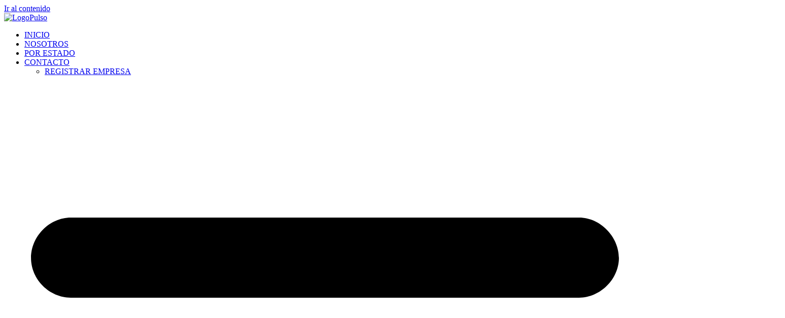

--- FILE ---
content_type: text/html; charset=UTF-8
request_url: https://pulsoindustrial.com/ubicaciones/jardines-de-merida-yucatan/
body_size: 18753
content:
<!doctype html>
<html lang="es">
<head>
	<meta charset="UTF-8">
	<meta name="viewport" content="width=device-width, initial-scale=1">
	<link rel="profile" href="https://gmpg.org/xfn/11">
	<title>JARDINES DE MERIDA &#8211; Pulso Industrial</title>
<style>
#wpadminbar #wp-admin-bar-wccp_free_top_button .ab-icon:before {
	content: "\f160";
	color: #02CA02;
	top: 3px;
}
#wpadminbar #wp-admin-bar-wccp_free_top_button .ab-icon {
	transform: rotate(45deg);
}
</style>
<meta name='robots' content='max-image-preview:large, max-snippet:-1, max-video-preview:-1' />
<link rel="canonical" href="https://pulsoindustrial.com/ubicaciones/jardines-de-merida-yucatan/">
<meta property="og:title" content="JARDINES DE MERIDA &#8211; Pulso Industrial">
<meta property="og:type" content="website">
<meta property="og:url" content="https://pulsoindustrial.com/ubicaciones/jardines-de-merida-yucatan/">
<meta property="og:locale" content="es_ES">
<meta property="og:site_name" content="Pulso Industrial">
<meta name="twitter:card" content="summary_large_image">
<link rel="alternate" type="application/rss+xml" title="Pulso Industrial &raquo; Feed" href="https://pulsoindustrial.com/feed/" />
<link rel="alternate" type="application/rss+xml" title="Pulso Industrial &raquo; Feed de los comentarios" href="https://pulsoindustrial.com/comments/feed/" />
<link rel="alternate" type="application/rss+xml" title="Pulso Industrial &raquo; JARDINES DE MERIDA Ubicación Feed" href="https://pulsoindustrial.com/ubicaciones/jardines-de-merida-yucatan/feed/" />
<style id='wp-img-auto-sizes-contain-inline-css'>
img:is([sizes=auto i],[sizes^="auto," i]){contain-intrinsic-size:3000px 1500px}
/*# sourceURL=wp-img-auto-sizes-contain-inline-css */
</style>

<style id='wp-emoji-styles-inline-css'>

	img.wp-smiley, img.emoji {
		display: inline !important;
		border: none !important;
		box-shadow: none !important;
		height: 1em !important;
		width: 1em !important;
		margin: 0 0.07em !important;
		vertical-align: -0.1em !important;
		background: none !important;
		padding: 0 !important;
	}
/*# sourceURL=wp-emoji-styles-inline-css */
</style>
<link rel='stylesheet' id='wp-block-library-css' href='https://pulsoindustrial.com/wp-includes/css/dist/block-library/style.min.css?ver=6.9' media='all' />
<style id='global-styles-inline-css'>
:root{--wp--preset--aspect-ratio--square: 1;--wp--preset--aspect-ratio--4-3: 4/3;--wp--preset--aspect-ratio--3-4: 3/4;--wp--preset--aspect-ratio--3-2: 3/2;--wp--preset--aspect-ratio--2-3: 2/3;--wp--preset--aspect-ratio--16-9: 16/9;--wp--preset--aspect-ratio--9-16: 9/16;--wp--preset--color--black: #000000;--wp--preset--color--cyan-bluish-gray: #abb8c3;--wp--preset--color--white: #ffffff;--wp--preset--color--pale-pink: #f78da7;--wp--preset--color--vivid-red: #cf2e2e;--wp--preset--color--luminous-vivid-orange: #ff6900;--wp--preset--color--luminous-vivid-amber: #fcb900;--wp--preset--color--light-green-cyan: #7bdcb5;--wp--preset--color--vivid-green-cyan: #00d084;--wp--preset--color--pale-cyan-blue: #8ed1fc;--wp--preset--color--vivid-cyan-blue: #0693e3;--wp--preset--color--vivid-purple: #9b51e0;--wp--preset--gradient--vivid-cyan-blue-to-vivid-purple: linear-gradient(135deg,rgb(6,147,227) 0%,rgb(155,81,224) 100%);--wp--preset--gradient--light-green-cyan-to-vivid-green-cyan: linear-gradient(135deg,rgb(122,220,180) 0%,rgb(0,208,130) 100%);--wp--preset--gradient--luminous-vivid-amber-to-luminous-vivid-orange: linear-gradient(135deg,rgb(252,185,0) 0%,rgb(255,105,0) 100%);--wp--preset--gradient--luminous-vivid-orange-to-vivid-red: linear-gradient(135deg,rgb(255,105,0) 0%,rgb(207,46,46) 100%);--wp--preset--gradient--very-light-gray-to-cyan-bluish-gray: linear-gradient(135deg,rgb(238,238,238) 0%,rgb(169,184,195) 100%);--wp--preset--gradient--cool-to-warm-spectrum: linear-gradient(135deg,rgb(74,234,220) 0%,rgb(151,120,209) 20%,rgb(207,42,186) 40%,rgb(238,44,130) 60%,rgb(251,105,98) 80%,rgb(254,248,76) 100%);--wp--preset--gradient--blush-light-purple: linear-gradient(135deg,rgb(255,206,236) 0%,rgb(152,150,240) 100%);--wp--preset--gradient--blush-bordeaux: linear-gradient(135deg,rgb(254,205,165) 0%,rgb(254,45,45) 50%,rgb(107,0,62) 100%);--wp--preset--gradient--luminous-dusk: linear-gradient(135deg,rgb(255,203,112) 0%,rgb(199,81,192) 50%,rgb(65,88,208) 100%);--wp--preset--gradient--pale-ocean: linear-gradient(135deg,rgb(255,245,203) 0%,rgb(182,227,212) 50%,rgb(51,167,181) 100%);--wp--preset--gradient--electric-grass: linear-gradient(135deg,rgb(202,248,128) 0%,rgb(113,206,126) 100%);--wp--preset--gradient--midnight: linear-gradient(135deg,rgb(2,3,129) 0%,rgb(40,116,252) 100%);--wp--preset--font-size--small: 13px;--wp--preset--font-size--medium: 20px;--wp--preset--font-size--large: 36px;--wp--preset--font-size--x-large: 42px;--wp--preset--spacing--20: 0.44rem;--wp--preset--spacing--30: 0.67rem;--wp--preset--spacing--40: 1rem;--wp--preset--spacing--50: 1.5rem;--wp--preset--spacing--60: 2.25rem;--wp--preset--spacing--70: 3.38rem;--wp--preset--spacing--80: 5.06rem;--wp--preset--shadow--natural: 6px 6px 9px rgba(0, 0, 0, 0.2);--wp--preset--shadow--deep: 12px 12px 50px rgba(0, 0, 0, 0.4);--wp--preset--shadow--sharp: 6px 6px 0px rgba(0, 0, 0, 0.2);--wp--preset--shadow--outlined: 6px 6px 0px -3px rgb(255, 255, 255), 6px 6px rgb(0, 0, 0);--wp--preset--shadow--crisp: 6px 6px 0px rgb(0, 0, 0);}:root { --wp--style--global--content-size: 800px;--wp--style--global--wide-size: 1200px; }:where(body) { margin: 0; }.wp-site-blocks > .alignleft { float: left; margin-right: 2em; }.wp-site-blocks > .alignright { float: right; margin-left: 2em; }.wp-site-blocks > .aligncenter { justify-content: center; margin-left: auto; margin-right: auto; }:where(.wp-site-blocks) > * { margin-block-start: 24px; margin-block-end: 0; }:where(.wp-site-blocks) > :first-child { margin-block-start: 0; }:where(.wp-site-blocks) > :last-child { margin-block-end: 0; }:root { --wp--style--block-gap: 24px; }:root :where(.is-layout-flow) > :first-child{margin-block-start: 0;}:root :where(.is-layout-flow) > :last-child{margin-block-end: 0;}:root :where(.is-layout-flow) > *{margin-block-start: 24px;margin-block-end: 0;}:root :where(.is-layout-constrained) > :first-child{margin-block-start: 0;}:root :where(.is-layout-constrained) > :last-child{margin-block-end: 0;}:root :where(.is-layout-constrained) > *{margin-block-start: 24px;margin-block-end: 0;}:root :where(.is-layout-flex){gap: 24px;}:root :where(.is-layout-grid){gap: 24px;}.is-layout-flow > .alignleft{float: left;margin-inline-start: 0;margin-inline-end: 2em;}.is-layout-flow > .alignright{float: right;margin-inline-start: 2em;margin-inline-end: 0;}.is-layout-flow > .aligncenter{margin-left: auto !important;margin-right: auto !important;}.is-layout-constrained > .alignleft{float: left;margin-inline-start: 0;margin-inline-end: 2em;}.is-layout-constrained > .alignright{float: right;margin-inline-start: 2em;margin-inline-end: 0;}.is-layout-constrained > .aligncenter{margin-left: auto !important;margin-right: auto !important;}.is-layout-constrained > :where(:not(.alignleft):not(.alignright):not(.alignfull)){max-width: var(--wp--style--global--content-size);margin-left: auto !important;margin-right: auto !important;}.is-layout-constrained > .alignwide{max-width: var(--wp--style--global--wide-size);}body .is-layout-flex{display: flex;}.is-layout-flex{flex-wrap: wrap;align-items: center;}.is-layout-flex > :is(*, div){margin: 0;}body .is-layout-grid{display: grid;}.is-layout-grid > :is(*, div){margin: 0;}body{padding-top: 0px;padding-right: 0px;padding-bottom: 0px;padding-left: 0px;}a:where(:not(.wp-element-button)){text-decoration: underline;}:root :where(.wp-element-button, .wp-block-button__link){background-color: #32373c;border-width: 0;color: #fff;font-family: inherit;font-size: inherit;font-style: inherit;font-weight: inherit;letter-spacing: inherit;line-height: inherit;padding-top: calc(0.667em + 2px);padding-right: calc(1.333em + 2px);padding-bottom: calc(0.667em + 2px);padding-left: calc(1.333em + 2px);text-decoration: none;text-transform: inherit;}.has-black-color{color: var(--wp--preset--color--black) !important;}.has-cyan-bluish-gray-color{color: var(--wp--preset--color--cyan-bluish-gray) !important;}.has-white-color{color: var(--wp--preset--color--white) !important;}.has-pale-pink-color{color: var(--wp--preset--color--pale-pink) !important;}.has-vivid-red-color{color: var(--wp--preset--color--vivid-red) !important;}.has-luminous-vivid-orange-color{color: var(--wp--preset--color--luminous-vivid-orange) !important;}.has-luminous-vivid-amber-color{color: var(--wp--preset--color--luminous-vivid-amber) !important;}.has-light-green-cyan-color{color: var(--wp--preset--color--light-green-cyan) !important;}.has-vivid-green-cyan-color{color: var(--wp--preset--color--vivid-green-cyan) !important;}.has-pale-cyan-blue-color{color: var(--wp--preset--color--pale-cyan-blue) !important;}.has-vivid-cyan-blue-color{color: var(--wp--preset--color--vivid-cyan-blue) !important;}.has-vivid-purple-color{color: var(--wp--preset--color--vivid-purple) !important;}.has-black-background-color{background-color: var(--wp--preset--color--black) !important;}.has-cyan-bluish-gray-background-color{background-color: var(--wp--preset--color--cyan-bluish-gray) !important;}.has-white-background-color{background-color: var(--wp--preset--color--white) !important;}.has-pale-pink-background-color{background-color: var(--wp--preset--color--pale-pink) !important;}.has-vivid-red-background-color{background-color: var(--wp--preset--color--vivid-red) !important;}.has-luminous-vivid-orange-background-color{background-color: var(--wp--preset--color--luminous-vivid-orange) !important;}.has-luminous-vivid-amber-background-color{background-color: var(--wp--preset--color--luminous-vivid-amber) !important;}.has-light-green-cyan-background-color{background-color: var(--wp--preset--color--light-green-cyan) !important;}.has-vivid-green-cyan-background-color{background-color: var(--wp--preset--color--vivid-green-cyan) !important;}.has-pale-cyan-blue-background-color{background-color: var(--wp--preset--color--pale-cyan-blue) !important;}.has-vivid-cyan-blue-background-color{background-color: var(--wp--preset--color--vivid-cyan-blue) !important;}.has-vivid-purple-background-color{background-color: var(--wp--preset--color--vivid-purple) !important;}.has-black-border-color{border-color: var(--wp--preset--color--black) !important;}.has-cyan-bluish-gray-border-color{border-color: var(--wp--preset--color--cyan-bluish-gray) !important;}.has-white-border-color{border-color: var(--wp--preset--color--white) !important;}.has-pale-pink-border-color{border-color: var(--wp--preset--color--pale-pink) !important;}.has-vivid-red-border-color{border-color: var(--wp--preset--color--vivid-red) !important;}.has-luminous-vivid-orange-border-color{border-color: var(--wp--preset--color--luminous-vivid-orange) !important;}.has-luminous-vivid-amber-border-color{border-color: var(--wp--preset--color--luminous-vivid-amber) !important;}.has-light-green-cyan-border-color{border-color: var(--wp--preset--color--light-green-cyan) !important;}.has-vivid-green-cyan-border-color{border-color: var(--wp--preset--color--vivid-green-cyan) !important;}.has-pale-cyan-blue-border-color{border-color: var(--wp--preset--color--pale-cyan-blue) !important;}.has-vivid-cyan-blue-border-color{border-color: var(--wp--preset--color--vivid-cyan-blue) !important;}.has-vivid-purple-border-color{border-color: var(--wp--preset--color--vivid-purple) !important;}.has-vivid-cyan-blue-to-vivid-purple-gradient-background{background: var(--wp--preset--gradient--vivid-cyan-blue-to-vivid-purple) !important;}.has-light-green-cyan-to-vivid-green-cyan-gradient-background{background: var(--wp--preset--gradient--light-green-cyan-to-vivid-green-cyan) !important;}.has-luminous-vivid-amber-to-luminous-vivid-orange-gradient-background{background: var(--wp--preset--gradient--luminous-vivid-amber-to-luminous-vivid-orange) !important;}.has-luminous-vivid-orange-to-vivid-red-gradient-background{background: var(--wp--preset--gradient--luminous-vivid-orange-to-vivid-red) !important;}.has-very-light-gray-to-cyan-bluish-gray-gradient-background{background: var(--wp--preset--gradient--very-light-gray-to-cyan-bluish-gray) !important;}.has-cool-to-warm-spectrum-gradient-background{background: var(--wp--preset--gradient--cool-to-warm-spectrum) !important;}.has-blush-light-purple-gradient-background{background: var(--wp--preset--gradient--blush-light-purple) !important;}.has-blush-bordeaux-gradient-background{background: var(--wp--preset--gradient--blush-bordeaux) !important;}.has-luminous-dusk-gradient-background{background: var(--wp--preset--gradient--luminous-dusk) !important;}.has-pale-ocean-gradient-background{background: var(--wp--preset--gradient--pale-ocean) !important;}.has-electric-grass-gradient-background{background: var(--wp--preset--gradient--electric-grass) !important;}.has-midnight-gradient-background{background: var(--wp--preset--gradient--midnight) !important;}.has-small-font-size{font-size: var(--wp--preset--font-size--small) !important;}.has-medium-font-size{font-size: var(--wp--preset--font-size--medium) !important;}.has-large-font-size{font-size: var(--wp--preset--font-size--large) !important;}.has-x-large-font-size{font-size: var(--wp--preset--font-size--x-large) !important;}
/*# sourceURL=global-styles-inline-css */
</style>

<link rel='stylesheet' id='hello-elementor-css' href='https://pulsoindustrial.com/wp-content/themes/hello-elementor/assets/css/reset.css?ver=3.4.5' media='all' />
<link rel='stylesheet' id='hello-elementor-theme-style-css' href='https://pulsoindustrial.com/wp-content/themes/hello-elementor/assets/css/theme.css?ver=3.4.5' media='all' />
<link rel='stylesheet' id='hello-elementor-header-footer-css' href='https://pulsoindustrial.com/wp-content/themes/hello-elementor/assets/css/header-footer.css?ver=3.4.5' media='all' />
<link rel='stylesheet' id='elementor-frontend-css' href='https://pulsoindustrial.com/wp-content/plugins/elementor/assets/css/frontend.min.css?ver=3.33.2' media='all' />
<link rel='stylesheet' id='elementor-post-9-css' href='https://pulsoindustrial.com/wp-content/uploads/elementor/css/post-9.css?ver=1767856194' media='all' />
<link rel='stylesheet' id='widget-image-css' href='https://pulsoindustrial.com/wp-content/plugins/elementor/assets/css/widget-image.min.css?ver=3.33.2' media='all' />
<link rel='stylesheet' id='widget-nav-menu-css' href='https://pulsoindustrial.com/wp-content/plugins/elementor-pro/assets/css/widget-nav-menu.min.css?ver=3.33.1' media='all' />
<link rel='stylesheet' id='widget-search-form-css' href='https://pulsoindustrial.com/wp-content/plugins/elementor-pro/assets/css/widget-search-form.min.css?ver=3.33.1' media='all' />
<link rel='stylesheet' id='widget-heading-css' href='https://pulsoindustrial.com/wp-content/plugins/elementor/assets/css/widget-heading.min.css?ver=3.33.2' media='all' />
<link rel='stylesheet' id='widget-posts-css' href='https://pulsoindustrial.com/wp-content/plugins/elementor-pro/assets/css/widget-posts.min.css?ver=3.33.1' media='all' />
<link rel='stylesheet' id='elementor-post-26789-css' href='https://pulsoindustrial.com/wp-content/uploads/elementor/css/post-26789.css?ver=1767856194' media='all' />
<link rel='stylesheet' id='elementor-post-26798-css' href='https://pulsoindustrial.com/wp-content/uploads/elementor/css/post-26798.css?ver=1767856194' media='all' />
<link rel='stylesheet' id='elementor-post-42244-css' href='https://pulsoindustrial.com/wp-content/uploads/elementor/css/post-42244.css?ver=1767856372' media='all' />
<link rel='stylesheet' id='elementor-gf-local-raleway-css' href='https://pulsoindustrial.com/wp-content/uploads/elementor/google-fonts/css/raleway.css?ver=1743094742' media='all' />
<script src="https://pulsoindustrial.com/wp-includes/js/jquery/jquery.min.js?ver=3.7.1" id="jquery-core-js"></script>
<script src="https://pulsoindustrial.com/wp-includes/js/jquery/jquery-migrate.min.js?ver=3.4.1" id="jquery-migrate-js"></script>
<link rel="https://api.w.org/" href="https://pulsoindustrial.com/wp-json/" /><link rel="alternate" title="JSON" type="application/json" href="https://pulsoindustrial.com/wp-json/wp/v2/ubicaciones/797" /><link rel="EditURI" type="application/rsd+xml" title="RSD" href="https://pulsoindustrial.com/xmlrpc.php?rsd" />
<meta name="generator" content="WordPress 6.9" />
<script id="wpcp_disable_selection" type="text/javascript">
var image_save_msg='You are not allowed to save images!';
	var no_menu_msg='Context Menu disabled!';
	var smessage = "Contenido Protegido";

function disableEnterKey(e)
{
	var elemtype = e.target.tagName;
	
	elemtype = elemtype.toUpperCase();
	
	if (elemtype == "TEXT" || elemtype == "TEXTAREA" || elemtype == "INPUT" || elemtype == "PASSWORD" || elemtype == "SELECT" || elemtype == "OPTION" || elemtype == "EMBED")
	{
		elemtype = 'TEXT';
	}
	
	if (e.ctrlKey){
     var key;
     if(window.event)
          key = window.event.keyCode;     //IE
     else
          key = e.which;     //firefox (97)
    //if (key != 17) alert(key);
     if (elemtype!= 'TEXT' && (key == 97 || key == 65 || key == 67 || key == 99 || key == 88 || key == 120 || key == 26 || key == 85  || key == 86 || key == 83 || key == 43 || key == 73))
     {
		if(wccp_free_iscontenteditable(e)) return true;
		show_wpcp_message('You are not allowed to copy content or view source');
		return false;
     }else
     	return true;
     }
}


/*For contenteditable tags*/
function wccp_free_iscontenteditable(e)
{
	var e = e || window.event; // also there is no e.target property in IE. instead IE uses window.event.srcElement
  	
	var target = e.target || e.srcElement;

	var elemtype = e.target.nodeName;
	
	elemtype = elemtype.toUpperCase();
	
	var iscontenteditable = "false";
		
	if(typeof target.getAttribute!="undefined" ) iscontenteditable = target.getAttribute("contenteditable"); // Return true or false as string
	
	var iscontenteditable2 = false;
	
	if(typeof target.isContentEditable!="undefined" ) iscontenteditable2 = target.isContentEditable; // Return true or false as boolean

	if(target.parentElement.isContentEditable) iscontenteditable2 = true;
	
	if (iscontenteditable == "true" || iscontenteditable2 == true)
	{
		if(typeof target.style!="undefined" ) target.style.cursor = "text";
		
		return true;
	}
}

////////////////////////////////////
function disable_copy(e)
{	
	var e = e || window.event; // also there is no e.target property in IE. instead IE uses window.event.srcElement
	
	var elemtype = e.target.tagName;
	
	elemtype = elemtype.toUpperCase();
	
	if (elemtype == "TEXT" || elemtype == "TEXTAREA" || elemtype == "INPUT" || elemtype == "PASSWORD" || elemtype == "SELECT" || elemtype == "OPTION" || elemtype == "EMBED")
	{
		elemtype = 'TEXT';
	}
	
	if(wccp_free_iscontenteditable(e)) return true;
	
	var isSafari = /Safari/.test(navigator.userAgent) && /Apple Computer/.test(navigator.vendor);
	
	var checker_IMG = '';
	if (elemtype == "IMG" && checker_IMG == 'checked' && e.detail >= 2) {show_wpcp_message(alertMsg_IMG);return false;}
	if (elemtype != "TEXT")
	{
		if (smessage !== "" && e.detail == 2)
			show_wpcp_message(smessage);
		
		if (isSafari)
			return true;
		else
			return false;
	}	
}

//////////////////////////////////////////
function disable_copy_ie()
{
	var e = e || window.event;
	var elemtype = window.event.srcElement.nodeName;
	elemtype = elemtype.toUpperCase();
	if(wccp_free_iscontenteditable(e)) return true;
	if (elemtype == "IMG") {show_wpcp_message(alertMsg_IMG);return false;}
	if (elemtype != "TEXT" && elemtype != "TEXTAREA" && elemtype != "INPUT" && elemtype != "PASSWORD" && elemtype != "SELECT" && elemtype != "OPTION" && elemtype != "EMBED")
	{
		return false;
	}
}	
function reEnable()
{
	return true;
}
document.onkeydown = disableEnterKey;
document.onselectstart = disable_copy_ie;
if(navigator.userAgent.indexOf('MSIE')==-1)
{
	document.onmousedown = disable_copy;
	document.onclick = reEnable;
}
function disableSelection(target)
{
    //For IE This code will work
    if (typeof target.onselectstart!="undefined")
    target.onselectstart = disable_copy_ie;
    
    //For Firefox This code will work
    else if (typeof target.style.MozUserSelect!="undefined")
    {target.style.MozUserSelect="none";}
    
    //All other  (ie: Opera) This code will work
    else
    target.onmousedown=function(){return false}
    target.style.cursor = "default";
}
//Calling the JS function directly just after body load
window.onload = function(){disableSelection(document.body);};

//////////////////special for safari Start////////////////
var onlongtouch;
var timer;
var touchduration = 1000; //length of time we want the user to touch before we do something

var elemtype = "";
function touchstart(e) {
	var e = e || window.event;
  // also there is no e.target property in IE.
  // instead IE uses window.event.srcElement
  	var target = e.target || e.srcElement;
	
	elemtype = window.event.srcElement.nodeName;
	
	elemtype = elemtype.toUpperCase();
	
	if(!wccp_pro_is_passive()) e.preventDefault();
	if (!timer) {
		timer = setTimeout(onlongtouch, touchduration);
	}
}

function touchend() {
    //stops short touches from firing the event
    if (timer) {
        clearTimeout(timer);
        timer = null;
    }
	onlongtouch();
}

onlongtouch = function(e) { //this will clear the current selection if anything selected
	
	if (elemtype != "TEXT" && elemtype != "TEXTAREA" && elemtype != "INPUT" && elemtype != "PASSWORD" && elemtype != "SELECT" && elemtype != "EMBED" && elemtype != "OPTION")	
	{
		if (window.getSelection) {
			if (window.getSelection().empty) {  // Chrome
			window.getSelection().empty();
			} else if (window.getSelection().removeAllRanges) {  // Firefox
			window.getSelection().removeAllRanges();
			}
		} else if (document.selection) {  // IE?
			document.selection.empty();
		}
		return false;
	}
};

document.addEventListener("DOMContentLoaded", function(event) { 
    window.addEventListener("touchstart", touchstart, false);
    window.addEventListener("touchend", touchend, false);
});

function wccp_pro_is_passive() {

  var cold = false,
  hike = function() {};

  try {
	  const object1 = {};
  var aid = Object.defineProperty(object1, 'passive', {
  get() {cold = true}
  });
  window.addEventListener('test', hike, aid);
  window.removeEventListener('test', hike, aid);
  } catch (e) {}

  return cold;
}
/*special for safari End*/
</script>
<script id="wpcp_disable_Right_Click" type="text/javascript">
document.ondragstart = function() { return false;}
	function nocontext(e) {
	   return false;
	}
	document.oncontextmenu = nocontext;
</script>
<style>
.unselectable
{
-moz-user-select:none;
-webkit-user-select:none;
cursor: default;
}
html
{
-webkit-touch-callout: none;
-webkit-user-select: none;
-khtml-user-select: none;
-moz-user-select: none;
-ms-user-select: none;
user-select: none;
-webkit-tap-highlight-color: rgba(0,0,0,0);
}
</style>
<script id="wpcp_css_disable_selection" type="text/javascript">
var e = document.getElementsByTagName('body')[0];
if(e)
{
	e.setAttribute('unselectable',"on");
}
</script>
<meta name="generator" content="Elementor 3.33.2; features: e_font_icon_svg, additional_custom_breakpoints; settings: css_print_method-external, google_font-enabled, font_display-swap">
			<style>
				.e-con.e-parent:nth-of-type(n+4):not(.e-lazyloaded):not(.e-no-lazyload),
				.e-con.e-parent:nth-of-type(n+4):not(.e-lazyloaded):not(.e-no-lazyload) * {
					background-image: none !important;
				}
				@media screen and (max-height: 1024px) {
					.e-con.e-parent:nth-of-type(n+3):not(.e-lazyloaded):not(.e-no-lazyload),
					.e-con.e-parent:nth-of-type(n+3):not(.e-lazyloaded):not(.e-no-lazyload) * {
						background-image: none !important;
					}
				}
				@media screen and (max-height: 640px) {
					.e-con.e-parent:nth-of-type(n+2):not(.e-lazyloaded):not(.e-no-lazyload),
					.e-con.e-parent:nth-of-type(n+2):not(.e-lazyloaded):not(.e-no-lazyload) * {
						background-image: none !important;
					}
				}
			</style>
			<link rel="icon" href="https://pulsoindustrial.com/wp-content/uploads/2024/03/cropped-favicon-1-32x32.webp" sizes="32x32" />
<link rel="icon" href="https://pulsoindustrial.com/wp-content/uploads/2024/03/cropped-favicon-1-192x192.webp" sizes="192x192" />
<link rel="apple-touch-icon" href="https://pulsoindustrial.com/wp-content/uploads/2024/03/cropped-favicon-1-180x180.webp" />
<meta name="msapplication-TileImage" content="https://pulsoindustrial.com/wp-content/uploads/2024/03/cropped-favicon-1-270x270.webp" />
<link rel='stylesheet' id='elementor-post-26946-css' href='https://pulsoindustrial.com/wp-content/uploads/elementor/css/post-26946.css?ver=1767856201' media='all' />
<link rel='stylesheet' id='elementor-post-26897-css' href='https://pulsoindustrial.com/wp-content/uploads/elementor/css/post-26897.css?ver=1767856201' media='all' />
<link rel='stylesheet' id='elementor-post-26905-css' href='https://pulsoindustrial.com/wp-content/uploads/elementor/css/post-26905.css?ver=1767856201' media='all' />
<link rel='stylesheet' id='elementor-post-26917-css' href='https://pulsoindustrial.com/wp-content/uploads/elementor/css/post-26917.css?ver=1767856201' media='all' />
<link rel='stylesheet' id='elementor-post-26950-css' href='https://pulsoindustrial.com/wp-content/uploads/elementor/css/post-26950.css?ver=1767856201' media='all' />
<link rel='stylesheet' id='elementor-post-26966-css' href='https://pulsoindustrial.com/wp-content/uploads/elementor/css/post-26966.css?ver=1767856201' media='all' />
<link rel='stylesheet' id='e-popup-css' href='https://pulsoindustrial.com/wp-content/plugins/elementor-pro/assets/css/conditionals/popup.min.css?ver=3.33.1' media='all' />
<link rel='stylesheet' id='elementor-post-26930-css' href='https://pulsoindustrial.com/wp-content/uploads/elementor/css/post-26930.css?ver=1767856201' media='all' />
<link rel='stylesheet' id='elementor-post-26962-css' href='https://pulsoindustrial.com/wp-content/uploads/elementor/css/post-26962.css?ver=1767856201' media='all' />
<link rel='stylesheet' id='elementor-post-26913-css' href='https://pulsoindustrial.com/wp-content/uploads/elementor/css/post-26913.css?ver=1767856201' media='all' />
<link rel='stylesheet' id='elementor-post-26926-css' href='https://pulsoindustrial.com/wp-content/uploads/elementor/css/post-26926.css?ver=1767856201' media='all' />
<link rel='stylesheet' id='elementor-post-26942-css' href='https://pulsoindustrial.com/wp-content/uploads/elementor/css/post-26942.css?ver=1767856201' media='all' />
<link rel='stylesheet' id='elementor-post-26958-css' href='https://pulsoindustrial.com/wp-content/uploads/elementor/css/post-26958.css?ver=1767856201' media='all' />
<link rel='stylesheet' id='elementor-post-26901-css' href='https://pulsoindustrial.com/wp-content/uploads/elementor/css/post-26901.css?ver=1767856201' media='all' />
<link rel='stylesheet' id='elementor-post-26909-css' href='https://pulsoindustrial.com/wp-content/uploads/elementor/css/post-26909.css?ver=1767856201' media='all' />
<link rel='stylesheet' id='elementor-post-26921-css' href='https://pulsoindustrial.com/wp-content/uploads/elementor/css/post-26921.css?ver=1767856201' media='all' />
<link rel='stylesheet' id='elementor-post-26938-css' href='https://pulsoindustrial.com/wp-content/uploads/elementor/css/post-26938.css?ver=1767856201' media='all' />
<link rel='stylesheet' id='elementor-post-26954-css' href='https://pulsoindustrial.com/wp-content/uploads/elementor/css/post-26954.css?ver=1767856373' media='all' />
<link rel='stylesheet' id='elementor-post-26970-css' href='https://pulsoindustrial.com/wp-content/uploads/elementor/css/post-26970.css?ver=1767856201' media='all' />
</head>
<body class="archive tax-ubicaciones term-jardines-de-merida-yucatan term-797 wp-custom-logo wp-embed-responsive wp-theme-hello-elementor unselectable hello-elementor-default elementor-page-42244 elementor-default elementor-template-full-width elementor-kit-9">


<a class="skip-link screen-reader-text" href="#content">Ir al contenido</a>

		<header data-elementor-type="header" data-elementor-id="26789" class="elementor elementor-26789 elementor-location-header" data-elementor-post-type="elementor_library">
			<div class="elementor-element elementor-element-19e5b59 e-flex e-con-boxed e-con e-parent" data-id="19e5b59" data-element_type="container">
					<div class="e-con-inner">
		<div class="elementor-element elementor-element-e617e8a e-con-full e-flex e-con e-child" data-id="e617e8a" data-element_type="container">
				<div class="elementor-element elementor-element-9b2f84d elementor-widget elementor-widget-theme-site-logo elementor-widget-image" data-id="9b2f84d" data-element_type="widget" data-widget_type="theme-site-logo.default">
				<div class="elementor-widget-container">
											<a href="https://pulsoindustrial.com">
			<img fetchpriority="high" width="688" height="300" src="https://pulsoindustrial.com/wp-content/uploads/2024/03/logoPulso.webp" class="attachment-full size-full wp-image-26750" alt="LogoPulso" srcset="https://pulsoindustrial.com/wp-content/uploads/2024/03/logoPulso.webp 688w, https://pulsoindustrial.com/wp-content/uploads/2024/03/logoPulso-300x131.webp 300w" sizes="(max-width: 688px) 100vw, 688px" />				</a>
											</div>
				</div>
				</div>
		<div class="elementor-element elementor-element-e8ad462 e-con-full e-flex e-con e-child" data-id="e8ad462" data-element_type="container">
				<div class="elementor-element elementor-element-1b68a18 elementor-nav-menu__align-end elementor-nav-menu--dropdown-tablet elementor-nav-menu__text-align-aside elementor-nav-menu--toggle elementor-nav-menu--burger elementor-widget elementor-widget-nav-menu" data-id="1b68a18" data-element_type="widget" data-settings="{&quot;layout&quot;:&quot;horizontal&quot;,&quot;submenu_icon&quot;:{&quot;value&quot;:&quot;&lt;svg aria-hidden=\&quot;true\&quot; class=\&quot;e-font-icon-svg e-fas-caret-down\&quot; viewBox=\&quot;0 0 320 512\&quot; xmlns=\&quot;http:\/\/www.w3.org\/2000\/svg\&quot;&gt;&lt;path d=\&quot;M31.3 192h257.3c17.8 0 26.7 21.5 14.1 34.1L174.1 354.8c-7.8 7.8-20.5 7.8-28.3 0L17.2 226.1C4.6 213.5 13.5 192 31.3 192z\&quot;&gt;&lt;\/path&gt;&lt;\/svg&gt;&quot;,&quot;library&quot;:&quot;fa-solid&quot;},&quot;toggle&quot;:&quot;burger&quot;}" data-widget_type="nav-menu.default">
				<div class="elementor-widget-container">
								<nav aria-label="Menú" class="elementor-nav-menu--main elementor-nav-menu__container elementor-nav-menu--layout-horizontal e--pointer-underline e--animation-fade">
				<ul id="menu-1-1b68a18" class="elementor-nav-menu"><li class="menu-item menu-item-type-custom menu-item-object-custom menu-item-home menu-item-26792"><a href="https://pulsoindustrial.com/" class="elementor-item">INICIO</a></li>
<li class="menu-item menu-item-type-custom menu-item-object-custom menu-item-26793"><a href="/nosotros/" class="elementor-item">NOSOTROS</a></li>
<li class="menu-item menu-item-type-custom menu-item-object-custom menu-item-42181"><a href="https://pulsoindustrial.com/estados/" class="elementor-item">POR ESTADO</a></li>
<li class="menu-item menu-item-type-custom menu-item-object-custom menu-item-has-children menu-item-26794"><a href="/contacto" class="elementor-item">CONTACTO</a>
<ul class="sub-menu elementor-nav-menu--dropdown">
	<li class="menu-item menu-item-type-post_type menu-item-object-page menu-item-42545"><a href="https://pulsoindustrial.com/registro/" class="elementor-sub-item">REGISTRAR EMPRESA</a></li>
</ul>
</li>
</ul>			</nav>
					<div class="elementor-menu-toggle" role="button" tabindex="0" aria-label="Alternar menú" aria-expanded="false">
			<svg aria-hidden="true" role="presentation" class="elementor-menu-toggle__icon--open e-font-icon-svg e-eicon-menu-bar" viewBox="0 0 1000 1000" xmlns="http://www.w3.org/2000/svg"><path d="M104 333H896C929 333 958 304 958 271S929 208 896 208H104C71 208 42 237 42 271S71 333 104 333ZM104 583H896C929 583 958 554 958 521S929 458 896 458H104C71 458 42 487 42 521S71 583 104 583ZM104 833H896C929 833 958 804 958 771S929 708 896 708H104C71 708 42 737 42 771S71 833 104 833Z"></path></svg><svg aria-hidden="true" role="presentation" class="elementor-menu-toggle__icon--close e-font-icon-svg e-eicon-close" viewBox="0 0 1000 1000" xmlns="http://www.w3.org/2000/svg"><path d="M742 167L500 408 258 167C246 154 233 150 217 150 196 150 179 158 167 167 154 179 150 196 150 212 150 229 154 242 171 254L408 500 167 742C138 771 138 800 167 829 196 858 225 858 254 829L496 587 738 829C750 842 767 846 783 846 800 846 817 842 829 829 842 817 846 804 846 783 846 767 842 750 829 737L588 500 833 258C863 229 863 200 833 171 804 137 775 137 742 167Z"></path></svg>		</div>
					<nav class="elementor-nav-menu--dropdown elementor-nav-menu__container" aria-hidden="true">
				<ul id="menu-2-1b68a18" class="elementor-nav-menu"><li class="menu-item menu-item-type-custom menu-item-object-custom menu-item-home menu-item-26792"><a href="https://pulsoindustrial.com/" class="elementor-item" tabindex="-1">INICIO</a></li>
<li class="menu-item menu-item-type-custom menu-item-object-custom menu-item-26793"><a href="/nosotros/" class="elementor-item" tabindex="-1">NOSOTROS</a></li>
<li class="menu-item menu-item-type-custom menu-item-object-custom menu-item-42181"><a href="https://pulsoindustrial.com/estados/" class="elementor-item" tabindex="-1">POR ESTADO</a></li>
<li class="menu-item menu-item-type-custom menu-item-object-custom menu-item-has-children menu-item-26794"><a href="/contacto" class="elementor-item" tabindex="-1">CONTACTO</a>
<ul class="sub-menu elementor-nav-menu--dropdown">
	<li class="menu-item menu-item-type-post_type menu-item-object-page menu-item-42545"><a href="https://pulsoindustrial.com/registro/" class="elementor-sub-item" tabindex="-1">REGISTRAR EMPRESA</a></li>
</ul>
</li>
</ul>			</nav>
						</div>
				</div>
				</div>
		<div class="elementor-element elementor-element-c072c80 e-con-full e-flex e-con e-child" data-id="c072c80" data-element_type="container">
				<div class="elementor-element elementor-element-f2734b5 elementor-search-form--skin-full_screen elementor-widget elementor-widget-search-form" data-id="f2734b5" data-element_type="widget" data-settings="{&quot;skin&quot;:&quot;full_screen&quot;}" data-widget_type="search-form.default">
				<div class="elementor-widget-container">
							<search role="search">
			<form class="elementor-search-form" action="https://pulsoindustrial.com" method="get">
												<div class="elementor-search-form__toggle" role="button" tabindex="0" aria-label="Buscar">
					<div class="e-font-icon-svg-container"><svg aria-hidden="true" class="e-font-icon-svg e-fas-search" viewBox="0 0 512 512" xmlns="http://www.w3.org/2000/svg"><path d="M505 442.7L405.3 343c-4.5-4.5-10.6-7-17-7H372c27.6-35.3 44-79.7 44-128C416 93.1 322.9 0 208 0S0 93.1 0 208s93.1 208 208 208c48.3 0 92.7-16.4 128-44v16.3c0 6.4 2.5 12.5 7 17l99.7 99.7c9.4 9.4 24.6 9.4 33.9 0l28.3-28.3c9.4-9.4 9.4-24.6.1-34zM208 336c-70.7 0-128-57.2-128-128 0-70.7 57.2-128 128-128 70.7 0 128 57.2 128 128 0 70.7-57.2 128-128 128z"></path></svg></div>				</div>
								<div class="elementor-search-form__container">
					<label class="elementor-screen-only" for="elementor-search-form-f2734b5">Buscar</label>

					
					<input id="elementor-search-form-f2734b5" placeholder="Buscar..." class="elementor-search-form__input" type="search" name="s" value="">
					
					
										<div class="dialog-lightbox-close-button dialog-close-button" role="button" tabindex="0" aria-label="Cerrar este cuadro de búsqueda.">
						<svg aria-hidden="true" class="e-font-icon-svg e-eicon-close" viewBox="0 0 1000 1000" xmlns="http://www.w3.org/2000/svg"><path d="M742 167L500 408 258 167C246 154 233 150 217 150 196 150 179 158 167 167 154 179 150 196 150 212 150 229 154 242 171 254L408 500 167 742C138 771 138 800 167 829 196 858 225 858 254 829L496 587 738 829C750 842 767 846 783 846 800 846 817 842 829 829 842 817 846 804 846 783 846 767 842 750 829 737L588 500 833 258C863 229 863 200 833 171 804 137 775 137 742 167Z"></path></svg>					</div>
									</div>
			</form>
		</search>
						</div>
				</div>
				</div>
					</div>
				</div>
				</header>
				<div data-elementor-type="archive" data-elementor-id="42244" class="elementor elementor-42244 elementor-location-archive" data-elementor-post-type="elementor_library">
			<div class="elementor-element elementor-element-5108ef2 e-flex e-con-boxed e-con e-parent" data-id="5108ef2" data-element_type="container">
					<div class="e-con-inner">
		<div class="elementor-element elementor-element-9b85637 e-con-full e-flex e-con e-child" data-id="9b85637" data-element_type="container">
				<div class="elementor-element elementor-element-7fca6f6 elementor-widget elementor-widget-heading" data-id="7fca6f6" data-element_type="widget" data-widget_type="heading.default">
				<div class="elementor-widget-container">
					<h2 class="elementor-heading-title elementor-size-default">Baja California</h2>				</div>
				</div>
				<div class="elementor-element elementor-element-0204a1c elementor-nav-menu--dropdown-tablet elementor-nav-menu__text-align-aside elementor-nav-menu--toggle elementor-nav-menu--burger elementor-widget elementor-widget-nav-menu" data-id="0204a1c" data-element_type="widget" data-settings="{&quot;layout&quot;:&quot;horizontal&quot;,&quot;submenu_icon&quot;:{&quot;value&quot;:&quot;&lt;svg aria-hidden=\&quot;true\&quot; class=\&quot;e-font-icon-svg e-fas-caret-down\&quot; viewBox=\&quot;0 0 320 512\&quot; xmlns=\&quot;http:\/\/www.w3.org\/2000\/svg\&quot;&gt;&lt;path d=\&quot;M31.3 192h257.3c17.8 0 26.7 21.5 14.1 34.1L174.1 354.8c-7.8 7.8-20.5 7.8-28.3 0L17.2 226.1C4.6 213.5 13.5 192 31.3 192z\&quot;&gt;&lt;\/path&gt;&lt;\/svg&gt;&quot;,&quot;library&quot;:&quot;fa-solid&quot;},&quot;toggle&quot;:&quot;burger&quot;}" data-widget_type="nav-menu.default">
				<div class="elementor-widget-container">
								<nav aria-label="Menú" class="elementor-nav-menu--main elementor-nav-menu__container elementor-nav-menu--layout-horizontal e--pointer-underline e--animation-fade">
				<ul id="menu-1-0204a1c" class="elementor-nav-menu"><li class="menu-item menu-item-type-taxonomy menu-item-object-ubicaciones menu-item-42236"><a href="https://pulsoindustrial.com/ubicaciones/ensenadabaja-california/" class="elementor-item">Ensenada</a></li>
<li class="menu-item menu-item-type-taxonomy menu-item-object-ubicaciones menu-item-42237"><a href="https://pulsoindustrial.com/ubicaciones/mexicalibaja-california/" class="elementor-item">Mexicali</a></li>
<li class="menu-item menu-item-type-taxonomy menu-item-object-ubicaciones menu-item-42238"><a href="https://pulsoindustrial.com/ubicaciones/playas-de-rosaritobaja-california/" class="elementor-item">Playas De Rosarito</a></li>
<li class="menu-item menu-item-type-taxonomy menu-item-object-ubicaciones menu-item-42239"><a href="https://pulsoindustrial.com/ubicaciones/tecatebaja-california/" class="elementor-item">Tecate</a></li>
<li class="menu-item menu-item-type-taxonomy menu-item-object-ubicaciones menu-item-42240"><a href="https://pulsoindustrial.com/ubicaciones/tijuanabaja-california/" class="elementor-item">Tijuana</a></li>
</ul>			</nav>
					<div class="elementor-menu-toggle" role="button" tabindex="0" aria-label="Alternar menú" aria-expanded="false">
			<svg aria-hidden="true" role="presentation" class="elementor-menu-toggle__icon--open e-font-icon-svg e-eicon-menu-bar" viewBox="0 0 1000 1000" xmlns="http://www.w3.org/2000/svg"><path d="M104 333H896C929 333 958 304 958 271S929 208 896 208H104C71 208 42 237 42 271S71 333 104 333ZM104 583H896C929 583 958 554 958 521S929 458 896 458H104C71 458 42 487 42 521S71 583 104 583ZM104 833H896C929 833 958 804 958 771S929 708 896 708H104C71 708 42 737 42 771S71 833 104 833Z"></path></svg><svg aria-hidden="true" role="presentation" class="elementor-menu-toggle__icon--close e-font-icon-svg e-eicon-close" viewBox="0 0 1000 1000" xmlns="http://www.w3.org/2000/svg"><path d="M742 167L500 408 258 167C246 154 233 150 217 150 196 150 179 158 167 167 154 179 150 196 150 212 150 229 154 242 171 254L408 500 167 742C138 771 138 800 167 829 196 858 225 858 254 829L496 587 738 829C750 842 767 846 783 846 800 846 817 842 829 829 842 817 846 804 846 783 846 767 842 750 829 737L588 500 833 258C863 229 863 200 833 171 804 137 775 137 742 167Z"></path></svg>		</div>
					<nav class="elementor-nav-menu--dropdown elementor-nav-menu__container" aria-hidden="true">
				<ul id="menu-2-0204a1c" class="elementor-nav-menu"><li class="menu-item menu-item-type-taxonomy menu-item-object-ubicaciones menu-item-42236"><a href="https://pulsoindustrial.com/ubicaciones/ensenadabaja-california/" class="elementor-item" tabindex="-1">Ensenada</a></li>
<li class="menu-item menu-item-type-taxonomy menu-item-object-ubicaciones menu-item-42237"><a href="https://pulsoindustrial.com/ubicaciones/mexicalibaja-california/" class="elementor-item" tabindex="-1">Mexicali</a></li>
<li class="menu-item menu-item-type-taxonomy menu-item-object-ubicaciones menu-item-42238"><a href="https://pulsoindustrial.com/ubicaciones/playas-de-rosaritobaja-california/" class="elementor-item" tabindex="-1">Playas De Rosarito</a></li>
<li class="menu-item menu-item-type-taxonomy menu-item-object-ubicaciones menu-item-42239"><a href="https://pulsoindustrial.com/ubicaciones/tecatebaja-california/" class="elementor-item" tabindex="-1">Tecate</a></li>
<li class="menu-item menu-item-type-taxonomy menu-item-object-ubicaciones menu-item-42240"><a href="https://pulsoindustrial.com/ubicaciones/tijuanabaja-california/" class="elementor-item" tabindex="-1">Tijuana</a></li>
</ul>			</nav>
						</div>
				</div>
				<div class="elementor-element elementor-element-a3caadb elementor-grid-2 elementor-posts--thumbnail-none elementor-grid-tablet-2 elementor-grid-mobile-1 elementor-card-shadow-yes elementor-posts__hover-gradient elementor-widget elementor-widget-posts" data-id="a3caadb" data-element_type="widget" data-settings="{&quot;cards_columns&quot;:&quot;2&quot;,&quot;pagination_type&quot;:&quot;numbers&quot;,&quot;cards_columns_tablet&quot;:&quot;2&quot;,&quot;cards_columns_mobile&quot;:&quot;1&quot;,&quot;cards_row_gap&quot;:{&quot;unit&quot;:&quot;px&quot;,&quot;size&quot;:35,&quot;sizes&quot;:[]},&quot;cards_row_gap_tablet&quot;:{&quot;unit&quot;:&quot;px&quot;,&quot;size&quot;:&quot;&quot;,&quot;sizes&quot;:[]},&quot;cards_row_gap_mobile&quot;:{&quot;unit&quot;:&quot;px&quot;,&quot;size&quot;:&quot;&quot;,&quot;sizes&quot;:[]}}" data-widget_type="posts.cards">
				<div class="elementor-widget-container">
							<div class="elementor-posts-container elementor-posts elementor-posts--skin-cards elementor-grid" role="list">
				<article class="elementor-post elementor-grid-item post-42940 maquiladoras type-maquiladoras status-publish hentry ubicaciones-aguascalientes ubicaciones-baja-california ubicaciones-baja-california-sur ubicaciones-campeche ubicaciones-cd-juarezchihuahua ubicaciones-cdmx ubicaciones-chihuahua ubicaciones-coahuila ubicaciones-colima" role="listitem">
			<div class="elementor-post__card">
				<div class="elementor-post__text">
				<h4 class="elementor-post__title">
			<a href="https://pulsoindustrial.com/maquiladoras/ally-quality-group/" >
				ALLY QUALITY GROUP inspección y retrabajos			</a>
		</h4>
					<div class="elementor-post__read-more-wrapper">
		
		<a class="elementor-post__read-more" href="https://pulsoindustrial.com/maquiladoras/ally-quality-group/" aria-label="Más información sobre ALLY QUALITY GROUP inspección y retrabajos" tabindex="-1" >
			Detalles »		</a>

					</div>
				</div>
					</div>
		</article>
				<article class="elementor-post elementor-grid-item post-42895 maquiladoras type-maquiladoras status-publish hentry ubicaciones-baja-california ubicaciones-mexicalibaja-california ubicaciones-tijuanabaja-california" role="listitem">
			<div class="elementor-post__card">
				<div class="elementor-post__text">
				<h4 class="elementor-post__title">
			<a href="https://pulsoindustrial.com/maquiladoras/kdg-essentials/" >
				KDG Essentials			</a>
		</h4>
					<div class="elementor-post__read-more-wrapper">
		
		<a class="elementor-post__read-more" href="https://pulsoindustrial.com/maquiladoras/kdg-essentials/" aria-label="Más información sobre KDG Essentials" tabindex="-1" >
			Detalles »		</a>

					</div>
				</div>
					</div>
		</article>
				<article class="elementor-post elementor-grid-item post-42891 maquiladoras type-maquiladoras status-publish hentry ubicaciones-baja-california ubicaciones-mexicalibaja-california ubicaciones-tijuanabaja-california" role="listitem">
			<div class="elementor-post__card">
				<div class="elementor-post__text">
				<h4 class="elementor-post__title">
			<a href="https://pulsoindustrial.com/maquiladoras/42891/" >
				KDG LATAM			</a>
		</h4>
					<div class="elementor-post__read-more-wrapper">
		
		<a class="elementor-post__read-more" href="https://pulsoindustrial.com/maquiladoras/42891/" aria-label="Más información sobre KDG LATAM" tabindex="-1" >
			Detalles »		</a>

					</div>
				</div>
					</div>
		</article>
				<article class="elementor-post elementor-grid-item post-31774 maquiladoras type-maquiladoras status-publish hentry ubicaciones-mexicalibaja-california" role="listitem">
			<div class="elementor-post__card">
				<div class="elementor-post__text">
				<h4 class="elementor-post__title">
			<a href="https://pulsoindustrial.com/maquiladoras/valutech-out-sourcing-s-a-de-c-v/" >
				VALUTECH OUT SOURCING S.A DE C.V.			</a>
		</h4>
					<div class="elementor-post__read-more-wrapper">
		
		<a class="elementor-post__read-more" href="https://pulsoindustrial.com/maquiladoras/valutech-out-sourcing-s-a-de-c-v/" aria-label="Más información sobre VALUTECH OUT SOURCING S.A DE C.V." tabindex="-1" >
			Detalles »		</a>

					</div>
				</div>
					</div>
		</article>
				<article class="elementor-post elementor-grid-item post-31778 maquiladoras type-maquiladoras status-publish hentry ubicaciones-mexicalibaja-california" role="listitem">
			<div class="elementor-post__card">
				<div class="elementor-post__text">
				<h4 class="elementor-post__title">
			<a href="https://pulsoindustrial.com/maquiladoras/isamex-industrial/" >
				ISAMEX Industrial			</a>
		</h4>
					<div class="elementor-post__read-more-wrapper">
		
		<a class="elementor-post__read-more" href="https://pulsoindustrial.com/maquiladoras/isamex-industrial/" aria-label="Más información sobre ISAMEX Industrial" tabindex="-1" >
			Detalles »		</a>

					</div>
				</div>
					</div>
		</article>
				<article class="elementor-post elementor-grid-item post-31780 maquiladoras type-maquiladoras status-publish hentry ubicaciones-mexicalibaja-california" role="listitem">
			<div class="elementor-post__card">
				<div class="elementor-post__text">
				<h4 class="elementor-post__title">
			<a href="https://pulsoindustrial.com/maquiladoras/1-gt-service/" >
				1 GT SERVICE			</a>
		</h4>
					<div class="elementor-post__read-more-wrapper">
		
		<a class="elementor-post__read-more" href="https://pulsoindustrial.com/maquiladoras/1-gt-service/" aria-label="Más información sobre 1 GT SERVICE" tabindex="-1" >
			Detalles »		</a>

					</div>
				</div>
					</div>
		</article>
				<article class="elementor-post elementor-grid-item post-31782 maquiladoras type-maquiladoras status-publish hentry ubicaciones-mexicalibaja-california" role="listitem">
			<div class="elementor-post__card">
				<div class="elementor-post__text">
				<h4 class="elementor-post__title">
			<a href="https://pulsoindustrial.com/maquiladoras/proveedores-de-la-construccion-sa-de-cv/" >
				PROVEEDORES DE LA CONSTRUCCIÓN SA DE CV			</a>
		</h4>
					<div class="elementor-post__read-more-wrapper">
		
		<a class="elementor-post__read-more" href="https://pulsoindustrial.com/maquiladoras/proveedores-de-la-construccion-sa-de-cv/" aria-label="Más información sobre PROVEEDORES DE LA CONSTRUCCIÓN SA DE CV" tabindex="-1" >
			Detalles »		</a>

					</div>
				</div>
					</div>
		</article>
				<article class="elementor-post elementor-grid-item post-31773 maquiladoras type-maquiladoras status-publish hentry ubicaciones-tijuanabaja-california" role="listitem">
			<div class="elementor-post__card">
				<div class="elementor-post__text">
				<h4 class="elementor-post__title">
			<a href="https://pulsoindustrial.com/maquiladoras/tekmart-internacional-de-mexico-s-de-r-l-de-c-v/" >
				TEKMART INTERNACIONAL DE MEXICO S. DE R. L. DE C.V.			</a>
		</h4>
					<div class="elementor-post__read-more-wrapper">
		
		<a class="elementor-post__read-more" href="https://pulsoindustrial.com/maquiladoras/tekmart-internacional-de-mexico-s-de-r-l-de-c-v/" aria-label="Más información sobre TEKMART INTERNACIONAL DE MEXICO S. DE R. L. DE C.V." tabindex="-1" >
			Detalles »		</a>

					</div>
				</div>
					</div>
		</article>
				<article class="elementor-post elementor-grid-item post-31779 maquiladoras type-maquiladoras status-publish hentry ubicaciones-tecatebaja-california" role="listitem">
			<div class="elementor-post__card">
				<div class="elementor-post__text">
				<h4 class="elementor-post__title">
			<a href="https://pulsoindustrial.com/maquiladoras/ultimate-industries-de-mexico-s-a-de-c-v/" >
				ULTIMATE INDUSTRIES DE MEXICO, S.A DE C.V.			</a>
		</h4>
					<div class="elementor-post__read-more-wrapper">
		
		<a class="elementor-post__read-more" href="https://pulsoindustrial.com/maquiladoras/ultimate-industries-de-mexico-s-a-de-c-v/" aria-label="Más información sobre ULTIMATE INDUSTRIES DE MEXICO, S.A DE C.V." tabindex="-1" >
			Detalles »		</a>

					</div>
				</div>
					</div>
		</article>
				<article class="elementor-post elementor-grid-item post-31775 maquiladoras type-maquiladoras status-publish hentry ubicaciones-tijuanabaja-california" role="listitem">
			<div class="elementor-post__card">
				<div class="elementor-post__text">
				<h4 class="elementor-post__title">
			<a href="https://pulsoindustrial.com/maquiladoras/complete-welding-supply-s-de-r-l-de-c-v/" >
				COMPLETE WELDING SUPPLY S. DE R.L. DE C.V.			</a>
		</h4>
					<div class="elementor-post__read-more-wrapper">
		
		<a class="elementor-post__read-more" href="https://pulsoindustrial.com/maquiladoras/complete-welding-supply-s-de-r-l-de-c-v/" aria-label="Más información sobre COMPLETE WELDING SUPPLY S. DE R.L. DE C.V." tabindex="-1" >
			Detalles »		</a>

					</div>
				</div>
					</div>
		</article>
				<article class="elementor-post elementor-grid-item post-31776 maquiladoras type-maquiladoras status-publish hentry ubicaciones-tijuanabaja-california" role="listitem">
			<div class="elementor-post__card">
				<div class="elementor-post__text">
				<h4 class="elementor-post__title">
			<a href="https://pulsoindustrial.com/maquiladoras/vidrios-mundiales-s-a-de-c-v/" >
				VIDRIOS MUNDIALES, S.A. DE C.V.			</a>
		</h4>
					<div class="elementor-post__read-more-wrapper">
		
		<a class="elementor-post__read-more" href="https://pulsoindustrial.com/maquiladoras/vidrios-mundiales-s-a-de-c-v/" aria-label="Más información sobre VIDRIOS MUNDIALES, S.A. DE C.V." tabindex="-1" >
			Detalles »		</a>

					</div>
				</div>
					</div>
		</article>
				<article class="elementor-post elementor-grid-item post-31777 maquiladoras type-maquiladoras status-publish hentry ubicaciones-tijuanabaja-california" role="listitem">
			<div class="elementor-post__card">
				<div class="elementor-post__text">
				<h4 class="elementor-post__title">
			<a href="https://pulsoindustrial.com/maquiladoras/tools-de-mexico-s-a-de-c-v/" >
				TOOLS DE MEXICO S.A DE C.V.			</a>
		</h4>
					<div class="elementor-post__read-more-wrapper">
		
		<a class="elementor-post__read-more" href="https://pulsoindustrial.com/maquiladoras/tools-de-mexico-s-a-de-c-v/" aria-label="Más información sobre TOOLS DE MEXICO S.A DE C.V." tabindex="-1" >
			Detalles »		</a>

					</div>
				</div>
					</div>
		</article>
				<article class="elementor-post elementor-grid-item post-31781 maquiladoras type-maquiladoras status-publish hentry ubicaciones-tijuanabaja-california" role="listitem">
			<div class="elementor-post__card">
				<div class="elementor-post__text">
				<h4 class="elementor-post__title">
			<a href="https://pulsoindustrial.com/maquiladoras/bbn-hr-partners-tijuana/" >
				BBN, HR Partners (Tijuana)			</a>
		</h4>
					<div class="elementor-post__read-more-wrapper">
		
		<a class="elementor-post__read-more" href="https://pulsoindustrial.com/maquiladoras/bbn-hr-partners-tijuana/" aria-label="Más información sobre BBN, HR Partners (Tijuana)" tabindex="-1" >
			Detalles »		</a>

					</div>
				</div>
					</div>
		</article>
				<article class="elementor-post elementor-grid-item post-31758 maquiladoras type-maquiladoras status-publish hentry ubicaciones-tijuanabaja-california" role="listitem">
			<div class="elementor-post__card">
				<div class="elementor-post__text">
				<h4 class="elementor-post__title">
			<a href="https://pulsoindustrial.com/maquiladoras/electrogebe-s-de-rl-de-cv/" >
				ELECTROGEBE S DE RL DE CV			</a>
		</h4>
					<div class="elementor-post__read-more-wrapper">
		
		<a class="elementor-post__read-more" href="https://pulsoindustrial.com/maquiladoras/electrogebe-s-de-rl-de-cv/" aria-label="Más información sobre ELECTROGEBE S DE RL DE CV" tabindex="-1" >
			Detalles »		</a>

					</div>
				</div>
					</div>
		</article>
				<article class="elementor-post elementor-grid-item post-31760 maquiladoras type-maquiladoras status-publish hentry ubicaciones-tijuanabaja-california" role="listitem">
			<div class="elementor-post__card">
				<div class="elementor-post__text">
				<h4 class="elementor-post__title">
			<a href="https://pulsoindustrial.com/maquiladoras/ikon-baja-s-a-de-c-v/" >
				IKON BAJA, S.A. DE C.V.			</a>
		</h4>
					<div class="elementor-post__read-more-wrapper">
		
		<a class="elementor-post__read-more" href="https://pulsoindustrial.com/maquiladoras/ikon-baja-s-a-de-c-v/" aria-label="Más información sobre IKON BAJA, S.A. DE C.V." tabindex="-1" >
			Detalles »		</a>

					</div>
				</div>
					</div>
		</article>
				<article class="elementor-post elementor-grid-item post-31762 maquiladoras type-maquiladoras status-publish hentry ubicaciones-tijuanabaja-california" role="listitem">
			<div class="elementor-post__card">
				<div class="elementor-post__text">
				<h4 class="elementor-post__title">
			<a href="https://pulsoindustrial.com/maquiladoras/k-c-best-technology-s-a-de-c-v/" >
				K &#038; C BEST TECHNOLOGY S.A. DE C.V.			</a>
		</h4>
					<div class="elementor-post__read-more-wrapper">
		
		<a class="elementor-post__read-more" href="https://pulsoindustrial.com/maquiladoras/k-c-best-technology-s-a-de-c-v/" aria-label="Más información sobre K &#038; C BEST TECHNOLOGY S.A. DE C.V." tabindex="-1" >
			Detalles »		</a>

					</div>
				</div>
					</div>
		</article>
				<article class="elementor-post elementor-grid-item post-31763 maquiladoras type-maquiladoras status-publish hentry ubicaciones-tijuanabaja-california" role="listitem">
			<div class="elementor-post__card">
				<div class="elementor-post__text">
				<h4 class="elementor-post__title">
			<a href="https://pulsoindustrial.com/maquiladoras/logistica-integral-de-america-s-de-r-l-de-c-v/" >
				LOGISTICA INTEGRAL DE AMERICA, S. DE R.L. DE C.V.			</a>
		</h4>
					<div class="elementor-post__read-more-wrapper">
		
		<a class="elementor-post__read-more" href="https://pulsoindustrial.com/maquiladoras/logistica-integral-de-america-s-de-r-l-de-c-v/" aria-label="Más información sobre LOGISTICA INTEGRAL DE AMERICA, S. DE R.L. DE C.V." tabindex="-1" >
			Detalles »		</a>

					</div>
				</div>
					</div>
		</article>
				<article class="elementor-post elementor-grid-item post-31764 maquiladoras type-maquiladoras status-publish hentry ubicaciones-tijuanabaja-california" role="listitem">
			<div class="elementor-post__card">
				<div class="elementor-post__text">
				<h4 class="elementor-post__title">
			<a href="https://pulsoindustrial.com/maquiladoras/mi-technologies-internacional-s-a-de-c-v/" >
				MI TECHNOLOGIES INTERNACIONAL S.A. DE C.V.			</a>
		</h4>
					<div class="elementor-post__read-more-wrapper">
		
		<a class="elementor-post__read-more" href="https://pulsoindustrial.com/maquiladoras/mi-technologies-internacional-s-a-de-c-v/" aria-label="Más información sobre MI TECHNOLOGIES INTERNACIONAL S.A. DE C.V." tabindex="-1" >
			Detalles »		</a>

					</div>
				</div>
					</div>
		</article>
				<article class="elementor-post elementor-grid-item post-31765 maquiladoras type-maquiladoras status-publish hentry ubicaciones-tijuanabaja-california" role="listitem">
			<div class="elementor-post__card">
				<div class="elementor-post__text">
				<h4 class="elementor-post__title">
			<a href="https://pulsoindustrial.com/maquiladoras/motorcar-parts-de-mexico-s-a-de-c-v/" >
				MOTORCAR PARTS DE MEXICO, S.A. DE C.V.			</a>
		</h4>
					<div class="elementor-post__read-more-wrapper">
		
		<a class="elementor-post__read-more" href="https://pulsoindustrial.com/maquiladoras/motorcar-parts-de-mexico-s-a-de-c-v/" aria-label="Más información sobre MOTORCAR PARTS DE MEXICO, S.A. DE C.V." tabindex="-1" >
			Detalles »		</a>

					</div>
				</div>
					</div>
		</article>
				<article class="elementor-post elementor-grid-item post-31766 maquiladoras type-maquiladoras status-publish hentry ubicaciones-tijuanabaja-california" role="listitem">
			<div class="elementor-post__card">
				<div class="elementor-post__text">
				<h4 class="elementor-post__title">
			<a href="https://pulsoindustrial.com/maquiladoras/mr-gaming-de-mexico-s-a-de-c-v/" >
				MR. GAMING DE MEXICO S.A. DE C.V.			</a>
		</h4>
					<div class="elementor-post__read-more-wrapper">
		
		<a class="elementor-post__read-more" href="https://pulsoindustrial.com/maquiladoras/mr-gaming-de-mexico-s-a-de-c-v/" aria-label="Más información sobre MR. GAMING DE MEXICO S.A. DE C.V." tabindex="-1" >
			Detalles »		</a>

					</div>
				</div>
					</div>
		</article>
				<article class="elementor-post elementor-grid-item post-31767 maquiladoras type-maquiladoras status-publish hentry ubicaciones-tijuanabaja-california" role="listitem">
			<div class="elementor-post__card">
				<div class="elementor-post__text">
				<h4 class="elementor-post__title">
			<a href="https://pulsoindustrial.com/maquiladoras/nutray-s-de-rl-de-cv/" >
				NUTRAY S DE RL DE CV			</a>
		</h4>
					<div class="elementor-post__read-more-wrapper">
		
		<a class="elementor-post__read-more" href="https://pulsoindustrial.com/maquiladoras/nutray-s-de-rl-de-cv/" aria-label="Más información sobre NUTRAY S DE RL DE CV" tabindex="-1" >
			Detalles »		</a>

					</div>
				</div>
					</div>
		</article>
				<article class="elementor-post elementor-grid-item post-31768 maquiladoras type-maquiladoras status-publish hentry ubicaciones-tijuanabaja-california" role="listitem">
			<div class="elementor-post__card">
				<div class="elementor-post__text">
				<h4 class="elementor-post__title">
			<a href="https://pulsoindustrial.com/maquiladoras/pl-de-mexico-s-a-de-c-v/" >
				PL DE MEXICO S.A. DE C.V.			</a>
		</h4>
					<div class="elementor-post__read-more-wrapper">
		
		<a class="elementor-post__read-more" href="https://pulsoindustrial.com/maquiladoras/pl-de-mexico-s-a-de-c-v/" aria-label="Más información sobre PL DE MEXICO S.A. DE C.V." tabindex="-1" >
			Detalles »		</a>

					</div>
				</div>
					</div>
		</article>
				<article class="elementor-post elementor-grid-item post-31769 maquiladoras type-maquiladoras status-publish hentry ubicaciones-tijuanabaja-california" role="listitem">
			<div class="elementor-post__card">
				<div class="elementor-post__text">
				<h4 class="elementor-post__title">
			<a href="https://pulsoindustrial.com/maquiladoras/sohnen-de-mexico-s-de-r-l-de-c-v/" >
				SOHNEN DE MEXICO S. DE R.L. DE C.V.			</a>
		</h4>
					<div class="elementor-post__read-more-wrapper">
		
		<a class="elementor-post__read-more" href="https://pulsoindustrial.com/maquiladoras/sohnen-de-mexico-s-de-r-l-de-c-v/" aria-label="Más información sobre SOHNEN DE MEXICO S. DE R.L. DE C.V." tabindex="-1" >
			Detalles »		</a>

					</div>
				</div>
					</div>
		</article>
				<article class="elementor-post elementor-grid-item post-31753 maquiladoras type-maquiladoras status-publish hentry ubicaciones-baja-california" role="listitem">
			<div class="elementor-post__card">
				<div class="elementor-post__text">
				<h4 class="elementor-post__title">
			<a href="https://pulsoindustrial.com/maquiladoras/multiarc-s-a-de-c-v/" >
				MULTIARC, S.A. DE C.V.			</a>
		</h4>
					<div class="elementor-post__read-more-wrapper">
		
		<a class="elementor-post__read-more" href="https://pulsoindustrial.com/maquiladoras/multiarc-s-a-de-c-v/" aria-label="Más información sobre MULTIARC, S.A. DE C.V." tabindex="-1" >
			Detalles »		</a>

					</div>
				</div>
					</div>
		</article>
				<article class="elementor-post elementor-grid-item post-31755 maquiladoras type-maquiladoras status-publish hentry ubicaciones-mexicalibaja-california" role="listitem">
			<div class="elementor-post__card">
				<div class="elementor-post__text">
				<h4 class="elementor-post__title">
			<a href="https://pulsoindustrial.com/maquiladoras/chromalloy-s-a-de-c-v/" >
				CHROMALLOY, S.A. DE C.V.			</a>
		</h4>
					<div class="elementor-post__read-more-wrapper">
		
		<a class="elementor-post__read-more" href="https://pulsoindustrial.com/maquiladoras/chromalloy-s-a-de-c-v/" aria-label="Más información sobre CHROMALLOY, S.A. DE C.V." tabindex="-1" >
			Detalles »		</a>

					</div>
				</div>
					</div>
		</article>
				<article class="elementor-post elementor-grid-item post-31770 maquiladoras type-maquiladoras status-publish hentry ubicaciones-tijuanabaja-california" role="listitem">
			<div class="elementor-post__card">
				<div class="elementor-post__text">
				<h4 class="elementor-post__title">
			<a href="https://pulsoindustrial.com/maquiladoras/tk-mold-mexico-s-a-de-c-v/" >
				T&#038;K MOLD MEXICO S.A. DE C.V.			</a>
		</h4>
					<div class="elementor-post__read-more-wrapper">
		
		<a class="elementor-post__read-more" href="https://pulsoindustrial.com/maquiladoras/tk-mold-mexico-s-a-de-c-v/" aria-label="Más información sobre T&#038;K MOLD MEXICO S.A. DE C.V." tabindex="-1" >
			Detalles »		</a>

					</div>
				</div>
					</div>
		</article>
				<article class="elementor-post elementor-grid-item post-31756 maquiladoras type-maquiladoras status-publish hentry ubicaciones-mexicalibaja-california" role="listitem">
			<div class="elementor-post__card">
				<div class="elementor-post__text">
				<h4 class="elementor-post__title">
			<a href="https://pulsoindustrial.com/maquiladoras/computadoras-y-servicios-de-mexicali-s-a-de-c-v/" >
				COMPUTADORAS Y SERVICIOS DE MEXICALI, S.A. DE C.V.			</a>
		</h4>
					<div class="elementor-post__read-more-wrapper">
		
		<a class="elementor-post__read-more" href="https://pulsoindustrial.com/maquiladoras/computadoras-y-servicios-de-mexicali-s-a-de-c-v/" aria-label="Más información sobre COMPUTADORAS Y SERVICIOS DE MEXICALI, S.A. DE C.V." tabindex="-1" >
			Detalles »		</a>

					</div>
				</div>
					</div>
		</article>
				<article class="elementor-post elementor-grid-item post-31757 maquiladoras type-maquiladoras status-publish hentry ubicaciones-mexicalibaja-california" role="listitem">
			<div class="elementor-post__card">
				<div class="elementor-post__text">
				<h4 class="elementor-post__title">
			<a href="https://pulsoindustrial.com/maquiladoras/dm-electronics-s-a-de-c-v/" >
				D&#038;M ELECTRONICS S.A. DE C.V.			</a>
		</h4>
					<div class="elementor-post__read-more-wrapper">
		
		<a class="elementor-post__read-more" href="https://pulsoindustrial.com/maquiladoras/dm-electronics-s-a-de-c-v/" aria-label="Más información sobre D&#038;M ELECTRONICS S.A. DE C.V." tabindex="-1" >
			Detalles »		</a>

					</div>
				</div>
					</div>
		</article>
				<article class="elementor-post elementor-grid-item post-31759 maquiladoras type-maquiladoras status-publish hentry ubicaciones-mexicalibaja-california" role="listitem">
			<div class="elementor-post__card">
				<div class="elementor-post__text">
				<h4 class="elementor-post__title">
			<a href="https://pulsoindustrial.com/maquiladoras/especialized-assembly-services-s-a-de-c-v/" >
				ESPECIALIZED ASSEMBLY SERVICES S.A DE C.V.			</a>
		</h4>
					<div class="elementor-post__read-more-wrapper">
		
		<a class="elementor-post__read-more" href="https://pulsoindustrial.com/maquiladoras/especialized-assembly-services-s-a-de-c-v/" aria-label="Más información sobre ESPECIALIZED ASSEMBLY SERVICES S.A DE C.V." tabindex="-1" >
			Detalles »		</a>

					</div>
				</div>
					</div>
		</article>
				<article class="elementor-post elementor-grid-item post-31761 maquiladoras type-maquiladoras status-publish hentry ubicaciones-mexicalibaja-california" role="listitem">
			<div class="elementor-post__card">
				<div class="elementor-post__text">
				<h4 class="elementor-post__title">
			<a href="https://pulsoindustrial.com/maquiladoras/international-assembly-specialists-s-a-de-c-v/" >
				INTERNATIONAL ASSEMBLY SPECIALISTS S.A DE C.V.			</a>
		</h4>
					<div class="elementor-post__read-more-wrapper">
		
		<a class="elementor-post__read-more" href="https://pulsoindustrial.com/maquiladoras/international-assembly-specialists-s-a-de-c-v/" aria-label="Más información sobre INTERNATIONAL ASSEMBLY SPECIALISTS S.A DE C.V." tabindex="-1" >
			Detalles »		</a>

					</div>
				</div>
					</div>
		</article>
				<article class="elementor-post elementor-grid-item post-31771 maquiladoras type-maquiladoras status-publish hentry ubicaciones-mexicalibaja-california" role="listitem">
			<div class="elementor-post__card">
				<div class="elementor-post__text">
				<h4 class="elementor-post__title">
			<a href="https://pulsoindustrial.com/maquiladoras/technology-solutions-and-services-s-a-de-c-v/" >
				TECHNOLOGY SOLUTIONS AND SERVICES, S.A. DE C.V.			</a>
		</h4>
					<div class="elementor-post__read-more-wrapper">
		
		<a class="elementor-post__read-more" href="https://pulsoindustrial.com/maquiladoras/technology-solutions-and-services-s-a-de-c-v/" aria-label="Más información sobre TECHNOLOGY SOLUTIONS AND SERVICES, S.A. DE C.V." tabindex="-1" >
			Detalles »		</a>

					</div>
				</div>
					</div>
		</article>
				<article class="elementor-post elementor-grid-item post-31754 maquiladoras type-maquiladoras status-publish hentry ubicaciones-tijuanabaja-california" role="listitem">
			<div class="elementor-post__card">
				<div class="elementor-post__text">
				<h4 class="elementor-post__title">
			<a href="https://pulsoindustrial.com/maquiladoras/accuservice-technology-s-a-de-c-v/" >
				ACCUSERVICE TECHNOLOGY, S.A DE C.V.			</a>
		</h4>
					<div class="elementor-post__read-more-wrapper">
		
		<a class="elementor-post__read-more" href="https://pulsoindustrial.com/maquiladoras/accuservice-technology-s-a-de-c-v/" aria-label="Más información sobre ACCUSERVICE TECHNOLOGY, S.A DE C.V." tabindex="-1" >
			Detalles »		</a>

					</div>
				</div>
					</div>
		</article>
				<article class="elementor-post elementor-grid-item post-31772 maquiladoras type-maquiladoras status-publish hentry ubicaciones-mexicalibaja-california" role="listitem">
			<div class="elementor-post__card">
				<div class="elementor-post__text">
				<h4 class="elementor-post__title">
			<a href="https://pulsoindustrial.com/maquiladoras/tecnomex-industrial-s-a-de-c-v/" >
				TECNOMEX INDUSTRIAL S.A DE C.V			</a>
		</h4>
					<div class="elementor-post__read-more-wrapper">
		
		<a class="elementor-post__read-more" href="https://pulsoindustrial.com/maquiladoras/tecnomex-industrial-s-a-de-c-v/" aria-label="Más información sobre TECNOMEX INDUSTRIAL S.A DE C.V" tabindex="-1" >
			Detalles »		</a>

					</div>
				</div>
					</div>
		</article>
				<article class="elementor-post elementor-grid-item post-31746 maquiladoras type-maquiladoras status-publish hentry ubicaciones-playas-de-rosaritobaja-california" role="listitem">
			<div class="elementor-post__card">
				<div class="elementor-post__text">
				<h4 class="elementor-post__title">
			<a href="https://pulsoindustrial.com/maquiladoras/stone-lions-group-slg-s-a-de-c-v/" >
				STONE LIONS GROUP SLG, S.A. DE C.V.			</a>
		</h4>
					<div class="elementor-post__read-more-wrapper">
		
		<a class="elementor-post__read-more" href="https://pulsoindustrial.com/maquiladoras/stone-lions-group-slg-s-a-de-c-v/" aria-label="Más información sobre STONE LIONS GROUP SLG, S.A. DE C.V." tabindex="-1" >
			Detalles »		</a>

					</div>
				</div>
					</div>
		</article>
				<article class="elementor-post elementor-grid-item post-31752 maquiladoras type-maquiladoras status-publish hentry ubicaciones-playas-de-rosaritobaja-california" role="listitem">
			<div class="elementor-post__card">
				<div class="elementor-post__text">
				<h4 class="elementor-post__title">
			<a href="https://pulsoindustrial.com/maquiladoras/victron-de-mexico-s-de-r-l-de-c-v/" >
				VICTRON DE MEXICO, S. DE R. L. DE C.V.			</a>
		</h4>
					<div class="elementor-post__read-more-wrapper">
		
		<a class="elementor-post__read-more" href="https://pulsoindustrial.com/maquiladoras/victron-de-mexico-s-de-r-l-de-c-v/" aria-label="Más información sobre VICTRON DE MEXICO, S. DE R. L. DE C.V." tabindex="-1" >
			Detalles »		</a>

					</div>
				</div>
					</div>
		</article>
				<article class="elementor-post elementor-grid-item post-31733 maquiladoras type-maquiladoras status-publish hentry ubicaciones-tijuanabaja-california" role="listitem">
			<div class="elementor-post__card">
				<div class="elementor-post__text">
				<h4 class="elementor-post__title">
			<a href="https://pulsoindustrial.com/maquiladoras/mcr-packaging-services-s-a-de-c-v/" >
				MCR PACKAGING SERVICES, S.A. DE C.V.			</a>
		</h4>
					<div class="elementor-post__read-more-wrapper">
		
		<a class="elementor-post__read-more" href="https://pulsoindustrial.com/maquiladoras/mcr-packaging-services-s-a-de-c-v/" aria-label="Más información sobre MCR PACKAGING SERVICES, S.A. DE C.V." tabindex="-1" >
			Detalles »		</a>

					</div>
				</div>
					</div>
		</article>
				<article class="elementor-post elementor-grid-item post-31738 maquiladoras type-maquiladoras status-publish hentry ubicaciones-mexicalibaja-california" role="listitem">
			<div class="elementor-post__card">
				<div class="elementor-post__text">
				<h4 class="elementor-post__title">
			<a href="https://pulsoindustrial.com/maquiladoras/pleatco-mexicana-s-de-r-l-de-c-v/" >
				PLEATCO MEXICANA, S. DE R.L. DE C.V.			</a>
		</h4>
					<div class="elementor-post__read-more-wrapper">
		
		<a class="elementor-post__read-more" href="https://pulsoindustrial.com/maquiladoras/pleatco-mexicana-s-de-r-l-de-c-v/" aria-label="Más información sobre PLEATCO MEXICANA, S. DE R.L. DE C.V." tabindex="-1" >
			Detalles »		</a>

					</div>
				</div>
					</div>
		</article>
				<article class="elementor-post elementor-grid-item post-31735 maquiladoras type-maquiladoras status-publish hentry ubicaciones-tijuanabaja-california" role="listitem">
			<div class="elementor-post__card">
				<div class="elementor-post__text">
				<h4 class="elementor-post__title">
			<a href="https://pulsoindustrial.com/maquiladoras/norotex-s-a-de-c-v/" >
				NOROTEX S.A. DE C.V.			</a>
		</h4>
					<div class="elementor-post__read-more-wrapper">
		
		<a class="elementor-post__read-more" href="https://pulsoindustrial.com/maquiladoras/norotex-s-a-de-c-v/" aria-label="Más información sobre NOROTEX S.A. DE C.V." tabindex="-1" >
			Detalles »		</a>

					</div>
				</div>
					</div>
		</article>
				<article class="elementor-post elementor-grid-item post-31740 maquiladoras type-maquiladoras status-publish hentry ubicaciones-mexicalibaja-california" role="listitem">
			<div class="elementor-post__card">
				<div class="elementor-post__text">
				<h4 class="elementor-post__title">
			<a href="https://pulsoindustrial.com/maquiladoras/puligamex-s-a-de-c-v/" >
				PULIGAMEX, S.A. DE C.V.			</a>
		</h4>
					<div class="elementor-post__read-more-wrapper">
		
		<a class="elementor-post__read-more" href="https://pulsoindustrial.com/maquiladoras/puligamex-s-a-de-c-v/" aria-label="Más información sobre PULIGAMEX, S.A. DE C.V." tabindex="-1" >
			Detalles »		</a>

					</div>
				</div>
					</div>
		</article>
				<article class="elementor-post elementor-grid-item post-31736 maquiladoras type-maquiladoras status-publish hentry ubicaciones-tijuanabaja-california" role="listitem">
			<div class="elementor-post__card">
				<div class="elementor-post__text">
				<h4 class="elementor-post__title">
			<a href="https://pulsoindustrial.com/maquiladoras/operacion-de-calidad-s-de-rl-de-cv/" >
				OPERACION DE CALIDAD S DE RL DE CV			</a>
		</h4>
					<div class="elementor-post__read-more-wrapper">
		
		<a class="elementor-post__read-more" href="https://pulsoindustrial.com/maquiladoras/operacion-de-calidad-s-de-rl-de-cv/" aria-label="Más información sobre OPERACION DE CALIDAD S DE RL DE CV" tabindex="-1" >
			Detalles »		</a>

					</div>
				</div>
					</div>
		</article>
				</div>
		
				<div class="e-load-more-anchor" data-page="1" data-max-page="30" data-next-page="https://pulsoindustrial.com/ubicaciones/jardines-de-merida-yucatan/page/2/"></div>
				<nav class="elementor-pagination" aria-label="Paginación">
			<span aria-current="page" class="page-numbers current"><span class="elementor-screen-only">Página</span>1</span>
<a class="page-numbers" href="https://pulsoindustrial.com/ubicaciones/jardines-de-merida-yucatan/page/2/"><span class="elementor-screen-only">Página</span>2</a>
<a class="page-numbers" href="https://pulsoindustrial.com/ubicaciones/jardines-de-merida-yucatan/page/3/"><span class="elementor-screen-only">Página</span>3</a>
<span class="page-numbers dots">&hellip;</span>
<a class="page-numbers" href="https://pulsoindustrial.com/ubicaciones/jardines-de-merida-yucatan/page/30/"><span class="elementor-screen-only">Página</span>30</a>		</nav>
						</div>
				</div>
				</div>
		<div class="elementor-element elementor-element-c5cca4c e-con-full e-flex e-con e-child" data-id="c5cca4c" data-element_type="container">
		<div class="elementor-element elementor-element-00885ac e-flex e-con-boxed e-con e-child" data-id="00885ac" data-element_type="container">
					<div class="e-con-inner">
		<div class="elementor-element elementor-element-aa9da6d e-con-full e-flex e-con e-child" data-id="aa9da6d" data-element_type="container">
				<div class="elementor-element elementor-element-3f2fd5b elementor-widget elementor-widget-image" data-id="3f2fd5b" data-element_type="widget" data-widget_type="image.default">
				<div class="elementor-widget-container">
																<a href="#elementor-action%3Aaction%3Dpopup%3Aopen%26settings%3DeyJpZCI6IjI2OTQ2IiwidG9nZ2xlIjpmYWxzZX0%3D">
							<img width="300" height="125" src="https://pulsoindustrial.com/wp-content/uploads/2024/03/bpromosisa.webp" class="attachment-full size-full wp-image-26838" alt="Bpromosisa" />								</a>
															</div>
				</div>
				<div class="elementor-element elementor-element-6bc43a8 elementor-widget elementor-widget-image" data-id="6bc43a8" data-element_type="widget" data-widget_type="image.default">
				<div class="elementor-widget-container">
																<a href="#elementor-action%3Aaction%3Dpopup%3Aopen%26settings%3DeyJpZCI6IjI2ODk3IiwidG9nZ2xlIjpmYWxzZX0%3D">
							<img width="300" height="125" src="https://pulsoindustrial.com/wp-content/uploads/2024/05/BANNER-PULSO-MRO-CHICO.webp" class="attachment-full size-full wp-image-42585" alt="BANNER PULSO MRO CHICO" />								</a>
															</div>
				</div>
				<div class="elementor-element elementor-element-7cf4cba elementor-widget elementor-widget-image" data-id="7cf4cba" data-element_type="widget" data-widget_type="image.default">
				<div class="elementor-widget-container">
																<a href="#elementor-action%3Aaction%3Dpopup%3Aopen%26settings%3DeyJpZCI6IjI2OTA1IiwidG9nZ2xlIjpmYWxzZX0%3D">
							<img loading="lazy" width="300" height="125" src="https://pulsoindustrial.com/wp-content/uploads/2024/03/tmbanner1.webp" class="attachment-full size-full wp-image-26851" alt="Tmbanner1" />								</a>
															</div>
				</div>
				<div class="elementor-element elementor-element-0a6bd1b elementor-widget elementor-widget-image" data-id="0a6bd1b" data-element_type="widget" data-widget_type="image.default">
				<div class="elementor-widget-container">
																<a href="#elementor-action%3Aaction%3Dpopup%3Aopen%26settings%3DeyJpZCI6IjI2OTE3IiwidG9nZ2xlIjpmYWxzZX0%3D">
							<img loading="lazy" width="300" height="125" src="https://pulsoindustrial.com/wp-content/uploads/2024/03/alchisaa.webp" class="attachment-full size-full wp-image-26849" alt="Alchisaa" />								</a>
															</div>
				</div>
				<div class="elementor-element elementor-element-825175d elementor-widget elementor-widget-image" data-id="825175d" data-element_type="widget" data-widget_type="image.default">
				<div class="elementor-widget-container">
																<a href="#elementor-action%3Aaction%3Dpopup%3Aopen%26settings%3DeyJpZCI6IjI2OTUwIiwidG9nZ2xlIjpmYWxzZX0%3D">
							<img loading="lazy" width="300" height="125" src="https://pulsoindustrial.com/wp-content/uploads/2024/03/chase1.webp" class="attachment-full size-full wp-image-26837" alt="Chase1" />								</a>
															</div>
				</div>
				<div class="elementor-element elementor-element-3f4aa9b elementor-widget elementor-widget-image" data-id="3f4aa9b" data-element_type="widget" data-widget_type="image.default">
				<div class="elementor-widget-container">
																<a href="#elementor-action%3Aaction%3Dpopup%3Aopen%26settings%3DeyJpZCI6IjI2OTY2IiwidG9nZ2xlIjpmYWxzZX0%3D">
							<img loading="lazy" width="300" height="125" src="https://pulsoindustrial.com/wp-content/uploads/2024/03/mapromexc.webp" class="attachment-full size-full wp-image-26833" alt="Mapromexc" />								</a>
															</div>
				</div>
				</div>
		<div class="elementor-element elementor-element-4cfa51e e-con-full e-flex e-con e-child" data-id="4cfa51e" data-element_type="container">
				<div class="elementor-element elementor-element-d3f1694 elementor-widget elementor-widget-image" data-id="d3f1694" data-element_type="widget" data-widget_type="image.default">
				<div class="elementor-widget-container">
															<img loading="lazy" width="300" height="125" src="https://pulsoindustrial.com/wp-content/uploads/2024/03/tornillosu.webp" class="attachment-full size-full wp-image-26850" alt="Tornillosu" />															</div>
				</div>
				<div class="elementor-element elementor-element-298c656 elementor-widget elementor-widget-image" data-id="298c656" data-element_type="widget" data-widget_type="image.default">
				<div class="elementor-widget-container">
																<a href="#elementor-action%3Aaction%3Dpopup%3Aopen%26settings%3DeyJpZCI6IjI2OTMwIiwidG9nZ2xlIjpmYWxzZX0%3D">
							<img loading="lazy" width="300" height="125" src="https://pulsoindustrial.com/wp-content/uploads/2024/03/BGamer.webp" class="attachment-full size-full wp-image-26842" alt="BGamer" />								</a>
															</div>
				</div>
				<div class="elementor-element elementor-element-db31975 elementor-widget elementor-widget-image" data-id="db31975" data-element_type="widget" data-widget_type="image.default">
				<div class="elementor-widget-container">
																<a href="#elementor-action%3Aaction%3Dpopup%3Aopen%26settings%3DeyJpZCI6IjI2OTYyIiwidG9nZ2xlIjpmYWxzZX0%3D">
							<img loading="lazy" width="300" height="125" src="https://pulsoindustrial.com/wp-content/uploads/2024/03/HP-BANNER-2019.webp" class="attachment-full size-full wp-image-26835" alt="HP BANNER" />								</a>
															</div>
				</div>
				</div>
		<div class="elementor-element elementor-element-d1f58ea e-con-full e-flex e-con e-child" data-id="d1f58ea" data-element_type="container">
				<div class="elementor-element elementor-element-93d984f elementor-widget elementor-widget-image" data-id="93d984f" data-element_type="widget" data-widget_type="image.default">
				<div class="elementor-widget-container">
																<a href="#elementor-action%3Aaction%3Dpopup%3Aopen%26settings%3DeyJpZCI6IjI2OTEzIiwidG9nZ2xlIjpmYWxzZX0%3D">
							<img loading="lazy" width="300" height="125" src="https://pulsoindustrial.com/wp-content/uploads/2024/03/TAP-BANNER-02.webp" class="attachment-full size-full wp-image-26852" alt="TAP BANNER" />								</a>
															</div>
				</div>
				<div class="elementor-element elementor-element-1ee8ef6 elementor-widget elementor-widget-image" data-id="1ee8ef6" data-element_type="widget" data-widget_type="image.default">
				<div class="elementor-widget-container">
																<a href="#elementor-action%3Aaction%3Dpopup%3Aopen%26settings%3DeyJpZCI6IjI2OTI2IiwidG9nZ2xlIjpmYWxzZX0%3D">
							<img loading="lazy" width="300" height="125" src="https://pulsoindustrial.com/wp-content/uploads/2024/03/B-Continental.webp" class="attachment-full size-full wp-image-26845" alt="B Continental" />								</a>
															</div>
				</div>
				<div class="elementor-element elementor-element-a0c6705 elementor-widget elementor-widget-image" data-id="a0c6705" data-element_type="widget" data-widget_type="image.default">
				<div class="elementor-widget-container">
																<a href="#elementor-action%3Aaction%3Dpopup%3Aopen%26settings%3DeyJpZCI6IjI2OTQyIiwidG9nZ2xlIjpmYWxzZX0%3D">
							<img loading="lazy" width="300" height="125" src="https://pulsoindustrial.com/wp-content/uploads/2024/03/BPAK.webp" class="attachment-full size-full wp-image-26839" alt="BPAK" />								</a>
															</div>
				</div>
				<div class="elementor-element elementor-element-d3ff38d elementor-widget elementor-widget-image" data-id="d3ff38d" data-element_type="widget" data-widget_type="image.default">
				<div class="elementor-widget-container">
																<a href="#elementor-action%3Aaction%3Dpopup%3Aopen%26settings%3DeyJpZCI6IjI2OTU4IiwidG9nZ2xlIjpmYWxzZX0%3D">
							<img loading="lazy" width="300" height="125" src="https://pulsoindustrial.com/wp-content/uploads/2024/03/ibbabn.webp" class="attachment-full size-full wp-image-26834" alt="Ibbabn" />								</a>
															</div>
				</div>
				<div class="elementor-element elementor-element-af61b9b elementor-widget elementor-widget-image" data-id="af61b9b" data-element_type="widget" data-widget_type="image.default">
				<div class="elementor-widget-container">
																<a href="#elementor-action%3Aaction%3Dpopup%3Aopen%26settings%3DeyJpZCI6IjI2OTAxIiwidG9nZ2xlIjpmYWxzZX0%3D">
							<img loading="lazy" width="300" height="125" src="https://pulsoindustrial.com/wp-content/uploads/2024/03/BANNER-BMS-2020.webp" class="attachment-full size-full wp-image-26846" alt="BANNER BMS" />								</a>
															</div>
				</div>
				</div>
		<div class="elementor-element elementor-element-b7eab99 e-con-full e-flex e-con e-child" data-id="b7eab99" data-element_type="container">
				<div class="elementor-element elementor-element-66b604f elementor-widget elementor-widget-image" data-id="66b604f" data-element_type="widget" data-widget_type="image.default">
				<div class="elementor-widget-container">
																<a href="#elementor-action%3Aaction%3Dpopup%3Aopen%26settings%3DeyJpZCI6IjI2OTA5IiwidG9nZ2xlIjpmYWxzZX0%3D">
							<img loading="lazy" width="300" height="125" src="https://pulsoindustrial.com/wp-content/uploads/2024/03/B-3f.webp" class="attachment-full size-full wp-image-26848" alt="B 3f" />								</a>
															</div>
				</div>
				<div class="elementor-element elementor-element-cf0eec3 elementor-widget elementor-widget-image" data-id="cf0eec3" data-element_type="widget" data-widget_type="image.default">
				<div class="elementor-widget-container">
																<a href="#elementor-action%3Aaction%3Dpopup%3Aopen%26settings%3DeyJpZCI6IjI2OTIxIiwidG9nZ2xlIjpmYWxzZX0%3D">
							<img loading="lazy" width="301" height="127" src="https://pulsoindustrial.com/wp-content/uploads/2024/03/Ban-DNI.webp" class="attachment-full size-full wp-image-26847" alt="Ban DNI" />								</a>
															</div>
				</div>
				<div class="elementor-element elementor-element-387ddb2 elementor-widget elementor-widget-image" data-id="387ddb2" data-element_type="widget" data-widget_type="image.default">
				<div class="elementor-widget-container">
																<a href="#elementor-action%3Aaction%3Dpopup%3Aopen%26settings%3DeyJpZCI6IjI2OTM4IiwidG9nZ2xlIjpmYWxzZX0%3D">
							<img loading="lazy" width="300" height="125" src="https://pulsoindustrial.com/wp-content/uploads/2024/03/BIABANNER2.webp" class="attachment-full size-full wp-image-26841" alt="BIABANNER2" />								</a>
															</div>
				</div>
				<div class="elementor-element elementor-element-756fc30 elementor-widget elementor-widget-image" data-id="756fc30" data-element_type="widget" data-widget_type="image.default">
				<div class="elementor-widget-container">
																<a href="#elementor-action%3Aaction%3Dpopup%3Aopen%26settings%3DeyJpZCI6IjI2OTU0IiwidG9nZ2xlIjpmYWxzZX0%3D">
							<img loading="lazy" width="300" height="125" src="https://pulsoindustrial.com/wp-content/uploads/2024/03/ezaccc.webp" class="attachment-full size-full wp-image-26836" alt="Ezaccc" />								</a>
															</div>
				</div>
				<div class="elementor-element elementor-element-0a76c28 elementor-widget elementor-widget-image" data-id="0a76c28" data-element_type="widget" data-widget_type="image.default">
				<div class="elementor-widget-container">
																<a href="#elementor-action%3Aaction%3Dpopup%3Aopen%26settings%3DeyJpZCI6IjI2OTcwIiwidG9nZ2xlIjpmYWxzZX0%3D">
							<img loading="lazy" width="300" height="125" src="https://pulsoindustrial.com/wp-content/uploads/2024/03/mrgb.webp" class="attachment-full size-full wp-image-26832" alt="Mrgb" />								</a>
															</div>
				</div>
				</div>
					</div>
				</div>
				</div>
					</div>
				</div>
				</div>
				<footer data-elementor-type="footer" data-elementor-id="26798" class="elementor elementor-26798 elementor-location-footer" data-elementor-post-type="elementor_library">
			<div class="elementor-element elementor-element-23d603c e-flex e-con-boxed e-con e-parent" data-id="23d603c" data-element_type="container" data-settings="{&quot;background_background&quot;:&quot;classic&quot;}">
					<div class="e-con-inner">
		<div class="elementor-element elementor-element-a249e60 e-con-full e-flex e-con e-child" data-id="a249e60" data-element_type="container">
				<div class="elementor-element elementor-element-8e0e2ed elementor-widget elementor-widget-image" data-id="8e0e2ed" data-element_type="widget" data-widget_type="image.default">
				<div class="elementor-widget-container">
															<img loading="lazy" width="688" height="300" src="https://pulsoindustrial.com/wp-content/uploads/2023/08/logoPulsot.webp" class="attachment-full size-full wp-image-26769" alt="LogoPulsot" srcset="https://pulsoindustrial.com/wp-content/uploads/2023/08/logoPulsot.webp 688w, https://pulsoindustrial.com/wp-content/uploads/2023/08/logoPulsot-300x131.webp 300w" sizes="(max-width: 688px) 100vw, 688px" />															</div>
				</div>
				</div>
		<div class="elementor-element elementor-element-1707332 e-con-full e-flex e-con e-child" data-id="1707332" data-element_type="container">
				<div class="elementor-element elementor-element-9df124b elementor-widget elementor-widget-heading" data-id="9df124b" data-element_type="widget" data-widget_type="heading.default">
				<div class="elementor-widget-container">
					<p class="elementor-heading-title elementor-size-default">&copy; 2025 Pulso Industrial Nacional</p>				</div>
				</div>
				</div>
					</div>
				</div>
				</footer>
		
<script type="speculationrules">
{"prefetch":[{"source":"document","where":{"and":[{"href_matches":"/*"},{"not":{"href_matches":["/wp-*.php","/wp-admin/*","/wp-content/uploads/*","/wp-content/*","/wp-content/plugins/*","/wp-content/themes/hello-elementor/*","/*\\?(.+)"]}},{"not":{"selector_matches":"a[rel~=\"nofollow\"]"}},{"not":{"selector_matches":".no-prefetch, .no-prefetch a"}}]},"eagerness":"conservative"}]}
</script>
<span id="tipmxmap-ii"></span><span id="tipmxmap-iii"></span><span id="tipmxmap"></span>	<div id="wpcp-error-message" class="msgmsg-box-wpcp hideme"><span>error: </span>Contenido Protegido</div>
	<script>
	var timeout_result;
	function show_wpcp_message(smessage)
	{
		if (smessage !== "")
			{
			var smessage_text = '<span>Alert: </span>'+smessage;
			document.getElementById("wpcp-error-message").innerHTML = smessage_text;
			document.getElementById("wpcp-error-message").className = "msgmsg-box-wpcp warning-wpcp showme";
			clearTimeout(timeout_result);
			timeout_result = setTimeout(hide_message, 3000);
			}
	}
	function hide_message()
	{
		document.getElementById("wpcp-error-message").className = "msgmsg-box-wpcp warning-wpcp hideme";
	}
	</script>
		<style>
	@media print {
	body * {display: none !important;}
		body:after {
		content: "No puede imprimir!"; }
	}
	</style>
		<style type="text/css">
	#wpcp-error-message {
	    direction: ltr;
	    text-align: center;
	    transition: opacity 900ms ease 0s;
	    z-index: 99999999;
	}
	.hideme {
    	opacity:0;
    	visibility: hidden;
	}
	.showme {
    	opacity:1;
    	visibility: visible;
	}
	.msgmsg-box-wpcp {
		border:1px solid #f5aca6;
		border-radius: 10px;
		color: #555;
		font-family: Tahoma;
		font-size: 11px;
		margin: 10px;
		padding: 10px 36px;
		position: fixed;
		width: 255px;
		top: 50%;
  		left: 50%;
  		margin-top: -10px;
  		margin-left: -130px;
  		-webkit-box-shadow: 0px 0px 34px 2px rgba(242,191,191,1);
		-moz-box-shadow: 0px 0px 34px 2px rgba(242,191,191,1);
		box-shadow: 0px 0px 34px 2px rgba(242,191,191,1);
	}
	.msgmsg-box-wpcp span {
		font-weight:bold;
		text-transform:uppercase;
	}
		.warning-wpcp {
		background:#ffecec url('https://pulsoindustrial.com/wp-content/plugins/wp-content-copy-protector/images/warning.png') no-repeat 10px 50%;
	}
    </style>
		<div data-elementor-type="popup" data-elementor-id="26946" class="elementor elementor-26946 elementor-location-popup" data-elementor-settings="{&quot;a11y_navigation&quot;:&quot;yes&quot;,&quot;timing&quot;:[]}" data-elementor-post-type="elementor_library">
			<div class="elementor-element elementor-element-933c2ca e-flex e-con-boxed e-con e-parent" data-id="933c2ca" data-element_type="container">
					<div class="e-con-inner">
				<div class="elementor-element elementor-element-7b0ba92f elementor-widget elementor-widget-image" data-id="7b0ba92f" data-element_type="widget" data-widget_type="image.default">
				<div class="elementor-widget-container">
																<a href="https://www.promosisa.com/" target="_blank">
							<img loading="lazy" width="1248" height="800" src="https://pulsoindustrial.com/wp-content/uploads/2024/03/apromosisa.webp" class="attachment-full size-full wp-image-26947" alt="Apromosisa" srcset="https://pulsoindustrial.com/wp-content/uploads/2024/03/apromosisa.webp 1248w, https://pulsoindustrial.com/wp-content/uploads/2024/03/apromosisa-300x192.webp 300w, https://pulsoindustrial.com/wp-content/uploads/2024/03/apromosisa-1024x656.webp 1024w, https://pulsoindustrial.com/wp-content/uploads/2024/03/apromosisa-768x492.webp 768w" sizes="(max-width: 1248px) 100vw, 1248px" />								</a>
															</div>
				</div>
					</div>
				</div>
				</div>
				<div data-elementor-type="popup" data-elementor-id="26897" class="elementor elementor-26897 elementor-location-popup" data-elementor-settings="{&quot;a11y_navigation&quot;:&quot;yes&quot;,&quot;timing&quot;:[]}" data-elementor-post-type="elementor_library">
			<div class="elementor-element elementor-element-caea5a6 e-flex e-con-boxed e-con e-parent" data-id="caea5a6" data-element_type="container">
					<div class="e-con-inner">
				<div class="elementor-element elementor-element-3b1eb65 elementor-widget elementor-widget-image" data-id="3b1eb65" data-element_type="widget" data-widget_type="image.default">
				<div class="elementor-widget-container">
																<a href="https://expo-mro.com/" target="_blank">
							<img loading="lazy" width="1024" height="680" src="https://pulsoindustrial.com/wp-content/uploads/2025/12/MRO-PULSO-INDUSTRIAL-BIG.webp" class="attachment-full size-full wp-image-43155" alt="MRO PULSO INDUSTRIAL BIG" srcset="https://pulsoindustrial.com/wp-content/uploads/2025/12/MRO-PULSO-INDUSTRIAL-BIG.webp 1024w, https://pulsoindustrial.com/wp-content/uploads/2025/12/MRO-PULSO-INDUSTRIAL-BIG-300x199.webp 300w, https://pulsoindustrial.com/wp-content/uploads/2025/12/MRO-PULSO-INDUSTRIAL-BIG-768x510.webp 768w" sizes="(max-width: 1024px) 100vw, 1024px" />								</a>
															</div>
				</div>
					</div>
				</div>
				</div>
				<div data-elementor-type="popup" data-elementor-id="26905" class="elementor elementor-26905 elementor-location-popup" data-elementor-settings="{&quot;a11y_navigation&quot;:&quot;yes&quot;,&quot;timing&quot;:[]}" data-elementor-post-type="elementor_library">
			<div class="elementor-element elementor-element-64a109ab e-flex e-con-boxed e-con e-parent" data-id="64a109ab" data-element_type="container">
					<div class="e-con-inner">
				<div class="elementor-element elementor-element-11453622 elementor-widget elementor-widget-image" data-id="11453622" data-element_type="widget" data-widget_type="image.default">
				<div class="elementor-widget-container">
																<a href="http://www.transformaciones-metalicas.com.mx/" target="_blank">
							<img loading="lazy" width="1024" height="680" src="https://pulsoindustrial.com/wp-content/uploads/2024/03/tmanuncio2.webp" class="attachment-full size-full wp-image-26906" alt="Tmanuncio2" srcset="https://pulsoindustrial.com/wp-content/uploads/2024/03/tmanuncio2.webp 1024w, https://pulsoindustrial.com/wp-content/uploads/2024/03/tmanuncio2-300x199.webp 300w, https://pulsoindustrial.com/wp-content/uploads/2024/03/tmanuncio2-768x510.webp 768w" sizes="(max-width: 1024px) 100vw, 1024px" />								</a>
															</div>
				</div>
					</div>
				</div>
				</div>
				<div data-elementor-type="popup" data-elementor-id="26917" class="elementor elementor-26917 elementor-location-popup" data-elementor-settings="{&quot;a11y_navigation&quot;:&quot;yes&quot;,&quot;timing&quot;:[]}" data-elementor-post-type="elementor_library">
			<div class="elementor-element elementor-element-19b20737 e-flex e-con-boxed e-con e-parent" data-id="19b20737" data-element_type="container">
					<div class="e-con-inner">
				<div class="elementor-element elementor-element-0b74d0d elementor-widget elementor-widget-image" data-id="0b74d0d" data-element_type="widget" data-widget_type="image.default">
				<div class="elementor-widget-container">
																<a href="https://www.pinturasgocar.com/" target="_blank">
							<img loading="lazy" width="1024" height="680" src="https://pulsoindustrial.com/wp-content/uploads/2024/03/Anuncio-digital-PG-1.webp" class="attachment-full size-full wp-image-42885" alt="Anuncio digital PG" srcset="https://pulsoindustrial.com/wp-content/uploads/2024/03/Anuncio-digital-PG-1.webp 1024w, https://pulsoindustrial.com/wp-content/uploads/2024/03/Anuncio-digital-PG-1-300x199.webp 300w, https://pulsoindustrial.com/wp-content/uploads/2024/03/Anuncio-digital-PG-1-768x510.webp 768w" sizes="(max-width: 1024px) 100vw, 1024px" />								</a>
															</div>
				</div>
					</div>
				</div>
				</div>
				<div data-elementor-type="popup" data-elementor-id="26950" class="elementor elementor-26950 elementor-location-popup" data-elementor-settings="{&quot;a11y_navigation&quot;:&quot;yes&quot;,&quot;timing&quot;:[]}" data-elementor-post-type="elementor_library">
			<div class="elementor-element elementor-element-300f7fbe e-flex e-con-boxed e-con e-parent" data-id="300f7fbe" data-element_type="container">
					<div class="e-con-inner">
				<div class="elementor-element elementor-element-4ce5342e elementor-widget elementor-widget-image" data-id="4ce5342e" data-element_type="widget" data-widget_type="image.default">
				<div class="elementor-widget-container">
															<img loading="lazy" width="1024" height="680" src="https://pulsoindustrial.com/wp-content/uploads/2025/11/Anuncio-Industrial-Comunicaciones.webp" class="attachment-full size-full wp-image-43146" alt="Anuncio Industrial Comunicaciones" srcset="https://pulsoindustrial.com/wp-content/uploads/2025/11/Anuncio-Industrial-Comunicaciones.webp 1024w, https://pulsoindustrial.com/wp-content/uploads/2025/11/Anuncio-Industrial-Comunicaciones-300x199.webp 300w, https://pulsoindustrial.com/wp-content/uploads/2025/11/Anuncio-Industrial-Comunicaciones-768x510.webp 768w" sizes="(max-width: 1024px) 100vw, 1024px" />															</div>
				</div>
					</div>
				</div>
				</div>
				<div data-elementor-type="popup" data-elementor-id="26966" class="elementor elementor-26966 elementor-location-popup" data-elementor-settings="{&quot;a11y_navigation&quot;:&quot;yes&quot;,&quot;timing&quot;:[]}" data-elementor-post-type="elementor_library">
			<div class="elementor-element elementor-element-34dcbe4e e-flex e-con-boxed e-con e-parent" data-id="34dcbe4e" data-element_type="container">
					<div class="e-con-inner">
				<div class="elementor-element elementor-element-6b0cdcc7 elementor-widget elementor-widget-image" data-id="6b0cdcc7" data-element_type="widget" data-widget_type="image.default">
				<div class="elementor-widget-container">
																<a href="https://www.mapromex.com/" target="_blank">
							<img loading="lazy" width="1024" height="680" src="https://pulsoindustrial.com/wp-content/uploads/2024/03/mapromexg.webp" class="attachment-full size-full wp-image-26967" alt="Mapromexg" srcset="https://pulsoindustrial.com/wp-content/uploads/2024/03/mapromexg.webp 1024w, https://pulsoindustrial.com/wp-content/uploads/2024/03/mapromexg-300x199.webp 300w, https://pulsoindustrial.com/wp-content/uploads/2024/03/mapromexg-768x510.webp 768w" sizes="(max-width: 1024px) 100vw, 1024px" />								</a>
															</div>
				</div>
					</div>
				</div>
				</div>
				<div data-elementor-type="popup" data-elementor-id="26930" class="elementor elementor-26930 elementor-location-popup" data-elementor-settings="{&quot;a11y_navigation&quot;:&quot;yes&quot;,&quot;timing&quot;:[]}" data-elementor-post-type="elementor_library">
			<div class="elementor-element elementor-element-70cb0157 e-flex e-con-boxed e-con e-parent" data-id="70cb0157" data-element_type="container">
					<div class="e-con-inner">
				<div class="elementor-element elementor-element-33b8809a elementor-widget elementor-widget-image" data-id="33b8809a" data-element_type="widget" data-widget_type="image.default">
				<div class="elementor-widget-container">
																<a href="https://gruponutrimex.com/" target="_blank">
							<img loading="lazy" width="1024" height="680" src="https://pulsoindustrial.com/wp-content/uploads/2024/03/Banner-Revista-Web-1024x680-1.jpg" class="attachment-full size-full wp-image-42853" alt="Banner Revista Web 1024x680" srcset="https://pulsoindustrial.com/wp-content/uploads/2024/03/Banner-Revista-Web-1024x680-1.jpg 1024w, https://pulsoindustrial.com/wp-content/uploads/2024/03/Banner-Revista-Web-1024x680-1-300x199.jpg 300w, https://pulsoindustrial.com/wp-content/uploads/2024/03/Banner-Revista-Web-1024x680-1-768x510.jpg 768w" sizes="(max-width: 1024px) 100vw, 1024px" />								</a>
															</div>
				</div>
					</div>
				</div>
				</div>
				<div data-elementor-type="popup" data-elementor-id="26962" class="elementor elementor-26962 elementor-location-popup" data-elementor-settings="{&quot;a11y_navigation&quot;:&quot;yes&quot;,&quot;timing&quot;:[]}" data-elementor-post-type="elementor_library">
			<div class="elementor-element elementor-element-302b2b7 e-flex e-con-boxed e-con e-parent" data-id="302b2b7" data-element_type="container">
					<div class="e-con-inner">
				<div class="elementor-element elementor-element-68742384 elementor-widget elementor-widget-image" data-id="68742384" data-element_type="widget" data-widget_type="image.default">
				<div class="elementor-widget-container">
																<a href="https://hidrodinamicayproyectos.com.mx/" target="_blank">
							<img loading="lazy" width="1024" height="680" src="https://pulsoindustrial.com/wp-content/uploads/2025/10/Anuncio-Hidrodinamica-y-proyectos.webp" class="attachment-full size-full wp-image-43139" alt="Anuncio hidrodinamica y proyectos" srcset="https://pulsoindustrial.com/wp-content/uploads/2025/10/Anuncio-Hidrodinamica-y-proyectos.webp 1024w, https://pulsoindustrial.com/wp-content/uploads/2025/10/Anuncio-Hidrodinamica-y-proyectos-300x199.webp 300w, https://pulsoindustrial.com/wp-content/uploads/2025/10/Anuncio-Hidrodinamica-y-proyectos-768x510.webp 768w" sizes="(max-width: 1024px) 100vw, 1024px" />								</a>
															</div>
				</div>
					</div>
				</div>
				</div>
				<div data-elementor-type="popup" data-elementor-id="26913" class="elementor elementor-26913 elementor-location-popup" data-elementor-settings="{&quot;a11y_navigation&quot;:&quot;yes&quot;,&quot;timing&quot;:[]}" data-elementor-post-type="elementor_library">
			<div class="elementor-element elementor-element-4f5aca82 e-flex e-con-boxed e-con e-parent" data-id="4f5aca82" data-element_type="container">
					<div class="e-con-inner">
				<div class="elementor-element elementor-element-614adb elementor-widget elementor-widget-image" data-id="614adb" data-element_type="widget" data-widget_type="image.default">
				<div class="elementor-widget-container">
																<a href="https://www.taptransportedeaguaenpipa.com/" target="_blank">
							<img loading="lazy" width="1024" height="680" src="https://pulsoindustrial.com/wp-content/uploads/2024/03/TAP-ANUNCIO-02.webp" class="attachment-full size-full wp-image-26914" alt="TAP ANUNCIO" srcset="https://pulsoindustrial.com/wp-content/uploads/2024/03/TAP-ANUNCIO-02.webp 1024w, https://pulsoindustrial.com/wp-content/uploads/2024/03/TAP-ANUNCIO-02-300x199.webp 300w, https://pulsoindustrial.com/wp-content/uploads/2024/03/TAP-ANUNCIO-02-768x510.webp 768w" sizes="(max-width: 1024px) 100vw, 1024px" />								</a>
															</div>
				</div>
					</div>
				</div>
				</div>
				<div data-elementor-type="popup" data-elementor-id="26926" class="elementor elementor-26926 elementor-location-popup" data-elementor-settings="{&quot;a11y_navigation&quot;:&quot;yes&quot;,&quot;timing&quot;:[]}" data-elementor-post-type="elementor_library">
			<div class="elementor-element elementor-element-27c565c4 e-flex e-con-boxed e-con e-parent" data-id="27c565c4" data-element_type="container">
					<div class="e-con-inner">
				<div class="elementor-element elementor-element-31971b46 elementor-widget elementor-widget-image" data-id="31971b46" data-element_type="widget" data-widget_type="image.default">
				<div class="elementor-widget-container">
																<a href="https://www.continentalonline.com.mx/es_mx/index" target="_blank">
							<img loading="lazy" width="1024" height="680" src="https://pulsoindustrial.com/wp-content/uploads/2024/03/A-Continental.webp" class="attachment-full size-full wp-image-26927" alt="A Continental" srcset="https://pulsoindustrial.com/wp-content/uploads/2024/03/A-Continental.webp 1024w, https://pulsoindustrial.com/wp-content/uploads/2024/03/A-Continental-300x199.webp 300w, https://pulsoindustrial.com/wp-content/uploads/2024/03/A-Continental-768x510.webp 768w" sizes="(max-width: 1024px) 100vw, 1024px" />								</a>
															</div>
				</div>
					</div>
				</div>
				</div>
				<div data-elementor-type="popup" data-elementor-id="26942" class="elementor elementor-26942 elementor-location-popup" data-elementor-settings="{&quot;a11y_navigation&quot;:&quot;yes&quot;,&quot;timing&quot;:[]}" data-elementor-post-type="elementor_library">
			<div class="elementor-element elementor-element-381e7839 e-flex e-con-boxed e-con e-parent" data-id="381e7839" data-element_type="container">
					<div class="e-con-inner">
				<div class="elementor-element elementor-element-55f64055 elementor-widget elementor-widget-image" data-id="55f64055" data-element_type="widget" data-widget_type="image.default">
				<div class="elementor-widget-container">
															<img loading="lazy" width="749" height="498" src="https://pulsoindustrial.com/wp-content/uploads/2024/03/APAK.webp" class="attachment-full size-full wp-image-26943" alt="APAK" srcset="https://pulsoindustrial.com/wp-content/uploads/2024/03/APAK.webp 749w, https://pulsoindustrial.com/wp-content/uploads/2024/03/APAK-300x199.webp 300w" sizes="(max-width: 749px) 100vw, 749px" />															</div>
				</div>
					</div>
				</div>
				</div>
				<div data-elementor-type="popup" data-elementor-id="26958" class="elementor elementor-26958 elementor-location-popup" data-elementor-settings="{&quot;a11y_navigation&quot;:&quot;yes&quot;,&quot;timing&quot;:[]}" data-elementor-post-type="elementor_library">
			<div class="elementor-element elementor-element-3f1870c1 e-flex e-con-boxed e-con e-parent" data-id="3f1870c1" data-element_type="container">
					<div class="e-con-inner">
				<div class="elementor-element elementor-element-4f864924 elementor-widget elementor-widget-image" data-id="4f864924" data-element_type="widget" data-widget_type="image.default">
				<div class="elementor-widget-container">
																<a href="https://sierrascintasindustriales.com/" target="_blank">
							<img loading="lazy" width="1024" height="680" src="https://pulsoindustrial.com/wp-content/uploads/2024/08/ASCI.webp" class="attachment-full size-full wp-image-42840" alt="ASCI" srcset="https://pulsoindustrial.com/wp-content/uploads/2024/08/ASCI.webp 1024w, https://pulsoindustrial.com/wp-content/uploads/2024/08/ASCI-300x199.webp 300w, https://pulsoindustrial.com/wp-content/uploads/2024/08/ASCI-768x510.webp 768w" sizes="(max-width: 1024px) 100vw, 1024px" />								</a>
															</div>
				</div>
					</div>
				</div>
				</div>
				<div data-elementor-type="popup" data-elementor-id="26901" class="elementor elementor-26901 elementor-location-popup" data-elementor-settings="{&quot;a11y_navigation&quot;:&quot;yes&quot;,&quot;timing&quot;:[]}" data-elementor-post-type="elementor_library">
			<div class="elementor-element elementor-element-56c253a7 e-flex e-con-boxed e-con e-parent" data-id="56c253a7" data-element_type="container">
					<div class="e-con-inner">
				<div class="elementor-element elementor-element-70aaa95b elementor-widget elementor-widget-image" data-id="70aaa95b" data-element_type="widget" data-widget_type="image.default">
				<div class="elementor-widget-container">
																<a href="https://bmsmx.com/" target="_blank">
							<img loading="lazy" width="1024" height="680" src="https://pulsoindustrial.com/wp-content/uploads/2024/03/adbms.webp" class="attachment-full size-full wp-image-26902" alt="Adbms" srcset="https://pulsoindustrial.com/wp-content/uploads/2024/03/adbms.webp 1024w, https://pulsoindustrial.com/wp-content/uploads/2024/03/adbms-300x199.webp 300w, https://pulsoindustrial.com/wp-content/uploads/2024/03/adbms-768x510.webp 768w" sizes="(max-width: 1024px) 100vw, 1024px" />								</a>
															</div>
				</div>
					</div>
				</div>
				</div>
				<div data-elementor-type="popup" data-elementor-id="26909" class="elementor elementor-26909 elementor-location-popup" data-elementor-settings="{&quot;a11y_navigation&quot;:&quot;yes&quot;,&quot;timing&quot;:[]}" data-elementor-post-type="elementor_library">
			<div class="elementor-element elementor-element-1fe0f4d7 e-flex e-con-boxed e-con e-parent" data-id="1fe0f4d7" data-element_type="container">
					<div class="e-con-inner">
				<div class="elementor-element elementor-element-72184941 elementor-widget elementor-widget-image" data-id="72184941" data-element_type="widget" data-widget_type="image.default">
				<div class="elementor-widget-container">
																<a href="https://www.3fronteras.com.mx/index.html" target="_blank">
							<img loading="lazy" width="1024" height="680" src="https://pulsoindustrial.com/wp-content/uploads/2024/05/Anuncio-Express-Tres-Fronteras-2025.webp" class="attachment-full size-full wp-image-43057" alt="Anuncio express tres fronteras 2025" srcset="https://pulsoindustrial.com/wp-content/uploads/2024/05/Anuncio-Express-Tres-Fronteras-2025.webp 1024w, https://pulsoindustrial.com/wp-content/uploads/2024/05/Anuncio-Express-Tres-Fronteras-2025-300x199.webp 300w, https://pulsoindustrial.com/wp-content/uploads/2024/05/Anuncio-Express-Tres-Fronteras-2025-768x510.webp 768w" sizes="(max-width: 1024px) 100vw, 1024px" />								</a>
															</div>
				</div>
					</div>
				</div>
				</div>
				<div data-elementor-type="popup" data-elementor-id="26921" class="elementor elementor-26921 elementor-location-popup" data-elementor-settings="{&quot;a11y_navigation&quot;:&quot;yes&quot;,&quot;timing&quot;:[]}" data-elementor-post-type="elementor_library">
			<div class="elementor-element elementor-element-3ed169a4 e-flex e-con-boxed e-con e-parent" data-id="3ed169a4" data-element_type="container">
					<div class="e-con-inner">
				<div class="elementor-element elementor-element-2421ee76 elementor-widget elementor-widget-image" data-id="2421ee76" data-element_type="widget" data-widget_type="image.default">
				<div class="elementor-widget-container">
																<a href="https://www.dnilimpieza.com/" target="_blank">
							<img loading="lazy" width="1024" height="680" src="https://pulsoindustrial.com/wp-content/uploads/2025/08/Anuncio-DNI.webp" class="attachment-full size-full wp-image-43065" alt="Anuncio dni" srcset="https://pulsoindustrial.com/wp-content/uploads/2025/08/Anuncio-DNI.webp 1024w, https://pulsoindustrial.com/wp-content/uploads/2025/08/Anuncio-DNI-300x199.webp 300w, https://pulsoindustrial.com/wp-content/uploads/2025/08/Anuncio-DNI-768x510.webp 768w" sizes="(max-width: 1024px) 100vw, 1024px" />								</a>
															</div>
				</div>
					</div>
				</div>
				</div>
				<div data-elementor-type="popup" data-elementor-id="26938" class="elementor elementor-26938 elementor-location-popup" data-elementor-settings="{&quot;a11y_navigation&quot;:&quot;yes&quot;,&quot;timing&quot;:[]}" data-elementor-post-type="elementor_library">
			<div class="elementor-element elementor-element-2127bda1 e-flex e-con-boxed e-con e-parent" data-id="2127bda1" data-element_type="container">
					<div class="e-con-inner">
				<div class="elementor-element elementor-element-3592966 elementor-widget elementor-widget-image" data-id="3592966" data-element_type="widget" data-widget_type="image.default">
				<div class="elementor-widget-container">
																<a href="https://www.mobiliarioproin.com/" target="_blank">
							<img loading="lazy" width="1022" height="679" src="https://pulsoindustrial.com/wp-content/uploads/2025/07/Anuncio-web.webp" class="attachment-full size-full wp-image-43010" alt="Anuncio web" srcset="https://pulsoindustrial.com/wp-content/uploads/2025/07/Anuncio-web.webp 1022w, https://pulsoindustrial.com/wp-content/uploads/2025/07/Anuncio-web-300x199.webp 300w, https://pulsoindustrial.com/wp-content/uploads/2025/07/Anuncio-web-768x510.webp 768w" sizes="(max-width: 1022px) 100vw, 1022px" />								</a>
															</div>
				</div>
					</div>
				</div>
				</div>
				<div data-elementor-type="popup" data-elementor-id="26954" class="elementor elementor-26954 elementor-location-popup" data-elementor-settings="{&quot;a11y_navigation&quot;:&quot;yes&quot;,&quot;timing&quot;:[]}" data-elementor-post-type="elementor_library">
			<div class="elementor-element elementor-element-5788e383 e-flex e-con-boxed e-con e-parent" data-id="5788e383" data-element_type="container">
					<div class="e-con-inner">
				<div class="elementor-element elementor-element-5b3233a0 elementor-widget elementor-widget-image" data-id="5b3233a0" data-element_type="widget" data-widget_type="image.default">
				<div class="elementor-widget-container">
															<img loading="lazy" width="1538" height="1028" src="https://pulsoindustrial.com/wp-content/uploads/2024/03/ezag.webp" class="attachment-full size-full wp-image-26955" alt="Ezag" srcset="https://pulsoindustrial.com/wp-content/uploads/2024/03/ezag.webp 1538w, https://pulsoindustrial.com/wp-content/uploads/2024/03/ezag-300x201.webp 300w, https://pulsoindustrial.com/wp-content/uploads/2024/03/ezag-1024x684.webp 1024w, https://pulsoindustrial.com/wp-content/uploads/2024/03/ezag-768x513.webp 768w, https://pulsoindustrial.com/wp-content/uploads/2024/03/ezag-1536x1027.webp 1536w" sizes="(max-width: 1538px) 100vw, 1538px" />															</div>
				</div>
					</div>
				</div>
				</div>
				<div data-elementor-type="popup" data-elementor-id="26970" class="elementor elementor-26970 elementor-location-popup" data-elementor-settings="{&quot;a11y_navigation&quot;:&quot;yes&quot;,&quot;timing&quot;:[]}" data-elementor-post-type="elementor_library">
			<div class="elementor-element elementor-element-20ef7f6a e-flex e-con-boxed e-con e-parent" data-id="20ef7f6a" data-element_type="container">
					<div class="e-con-inner">
				<div class="elementor-element elementor-element-31d6ddf0 elementor-widget elementor-widget-image" data-id="31d6ddf0" data-element_type="widget" data-widget_type="image.default">
				<div class="elementor-widget-container">
																<a href="https://www.grupomrg.com.mx/" target="_blank">
							<img loading="lazy" width="1024" height="680" src="https://pulsoindustrial.com/wp-content/uploads/2024/03/mrga.webp" class="attachment-full size-full wp-image-26971" alt="Mrga" srcset="https://pulsoindustrial.com/wp-content/uploads/2024/03/mrga.webp 1024w, https://pulsoindustrial.com/wp-content/uploads/2024/03/mrga-300x199.webp 300w, https://pulsoindustrial.com/wp-content/uploads/2024/03/mrga-768x510.webp 768w" sizes="(max-width: 1024px) 100vw, 1024px" />								</a>
															</div>
				</div>
					</div>
				</div>
				</div>
		<script type="application/ld+json" id="slim-seo-schema">{"@context":"https://schema.org","@graph":[{"@type":"WebSite","@id":"https://pulsoindustrial.com/#website","url":"https://pulsoindustrial.com/","name":"Pulso Industrial","description":"Nacional","inLanguage":"es","potentialAction":{"@id":"https://pulsoindustrial.com/#searchaction"},"publisher":{"@id":"https://pulsoindustrial.com/#organization"}},{"@type":"SearchAction","@id":"https://pulsoindustrial.com/#searchaction","target":"https://pulsoindustrial.com/?s={search_term_string}","query-input":"required name=search_term_string"},{"@type":"BreadcrumbList","name":"Migas de pan","@id":"https://pulsoindustrial.com/ubicaciones/jardines-de-merida-yucatan/#breadcrumblist","itemListElement":[{"@type":"ListItem","position":1,"name":"Inicio","item":"https://pulsoindustrial.com/"},{"@type":"ListItem","position":2,"name":"Yucatán","item":"https://pulsoindustrial.com/ubicaciones/yucatan/"},{"@type":"ListItem","position":3,"name":"JARDINES DE MERIDA"}]},{"@type":"CollectionPage","@id":"https://pulsoindustrial.com/ubicaciones/jardines-de-merida-yucatan/#webpage","url":"https://pulsoindustrial.com/ubicaciones/jardines-de-merida-yucatan/","inLanguage":"es","name":"JARDINES DE MERIDA &#8211; Pulso Industrial","isPartOf":{"@id":"https://pulsoindustrial.com/#website"},"breadcrumb":{"@id":"https://pulsoindustrial.com/ubicaciones/jardines-de-merida-yucatan/#breadcrumblist"}},{"@type":"Organization","@id":"https://pulsoindustrial.com/#organization","url":"https://pulsoindustrial.com/","name":"Pulso Industrial"}]}</script>			<script>
				const lazyloadRunObserver = () => {
					const lazyloadBackgrounds = document.querySelectorAll( `.e-con.e-parent:not(.e-lazyloaded)` );
					const lazyloadBackgroundObserver = new IntersectionObserver( ( entries ) => {
						entries.forEach( ( entry ) => {
							if ( entry.isIntersecting ) {
								let lazyloadBackground = entry.target;
								if( lazyloadBackground ) {
									lazyloadBackground.classList.add( 'e-lazyloaded' );
								}
								lazyloadBackgroundObserver.unobserve( entry.target );
							}
						});
					}, { rootMargin: '200px 0px 200px 0px' } );
					lazyloadBackgrounds.forEach( ( lazyloadBackground ) => {
						lazyloadBackgroundObserver.observe( lazyloadBackground );
					} );
				};
				const events = [
					'DOMContentLoaded',
					'elementor/lazyload/observe',
				];
				events.forEach( ( event ) => {
					document.addEventListener( event, lazyloadRunObserver );
				} );
			</script>
			<script src="https://pulsoindustrial.com/wp-content/themes/hello-elementor/assets/js/hello-frontend.js?ver=3.4.5" id="hello-theme-frontend-js"></script>
<script src="https://pulsoindustrial.com/wp-content/plugins/elementor/assets/js/webpack.runtime.min.js?ver=3.33.2" id="elementor-webpack-runtime-js"></script>
<script src="https://pulsoindustrial.com/wp-content/plugins/elementor/assets/js/frontend-modules.min.js?ver=3.33.2" id="elementor-frontend-modules-js"></script>
<script src="https://pulsoindustrial.com/wp-includes/js/jquery/ui/core.min.js?ver=1.13.3" id="jquery-ui-core-js"></script>
<script id="elementor-frontend-js-before">
var elementorFrontendConfig = {"environmentMode":{"edit":false,"wpPreview":false,"isScriptDebug":false},"i18n":{"shareOnFacebook":"Compartir en Facebook","shareOnTwitter":"Compartir en Twitter","pinIt":"Pinear","download":"Descargar","downloadImage":"Descargar imagen","fullscreen":"Pantalla completa","zoom":"Zoom","share":"Compartir","playVideo":"Reproducir v\u00eddeo","previous":"Anterior","next":"Siguiente","close":"Cerrar","a11yCarouselPrevSlideMessage":"Diapositiva anterior","a11yCarouselNextSlideMessage":"Diapositiva siguiente","a11yCarouselFirstSlideMessage":"Esta es la primera diapositiva","a11yCarouselLastSlideMessage":"Esta es la \u00faltima diapositiva","a11yCarouselPaginationBulletMessage":"Ir a la diapositiva"},"is_rtl":false,"breakpoints":{"xs":0,"sm":480,"md":768,"lg":1025,"xl":1440,"xxl":1600},"responsive":{"breakpoints":{"mobile":{"label":"M\u00f3vil vertical","value":767,"default_value":767,"direction":"max","is_enabled":true},"mobile_extra":{"label":"M\u00f3vil horizontal","value":880,"default_value":880,"direction":"max","is_enabled":false},"tablet":{"label":"Tableta vertical","value":1024,"default_value":1024,"direction":"max","is_enabled":true},"tablet_extra":{"label":"Tableta horizontal","value":1200,"default_value":1200,"direction":"max","is_enabled":false},"laptop":{"label":"Port\u00e1til","value":1366,"default_value":1366,"direction":"max","is_enabled":false},"widescreen":{"label":"Pantalla grande","value":2400,"default_value":2400,"direction":"min","is_enabled":false}},"hasCustomBreakpoints":false},"version":"3.33.2","is_static":false,"experimentalFeatures":{"e_font_icon_svg":true,"additional_custom_breakpoints":true,"container":true,"theme_builder_v2":true,"hello-theme-header-footer":true,"nested-elements":true,"home_screen":true,"global_classes_should_enforce_capabilities":true,"e_variables":true,"cloud-library":true,"e_opt_in_v4_page":true,"import-export-customization":true,"e_pro_variables":true},"urls":{"assets":"https:\/\/pulsoindustrial.com\/wp-content\/plugins\/elementor\/assets\/","ajaxurl":"https:\/\/pulsoindustrial.com\/wp-admin\/admin-ajax.php","uploadUrl":"https:\/\/pulsoindustrial.com\/wp-content\/uploads"},"nonces":{"floatingButtonsClickTracking":"0fc962ae26"},"swiperClass":"swiper","settings":{"editorPreferences":[]},"kit":{"active_breakpoints":["viewport_mobile","viewport_tablet"],"global_image_lightbox":"yes","lightbox_enable_counter":"yes","lightbox_enable_fullscreen":"yes","lightbox_enable_zoom":"yes","lightbox_enable_share":"yes","lightbox_title_src":"title","lightbox_description_src":"description","hello_header_logo_type":"logo","hello_header_menu_layout":"horizontal","hello_footer_logo_type":"logo"},"post":{"id":0,"title":"JARDINES DE MERIDA &#8211; Pulso Industrial","excerpt":""}};
//# sourceURL=elementor-frontend-js-before
</script>
<script src="https://pulsoindustrial.com/wp-content/plugins/elementor/assets/js/frontend.min.js?ver=3.33.2" id="elementor-frontend-js"></script>
<script src="https://pulsoindustrial.com/wp-content/plugins/elementor-pro/assets/lib/smartmenus/jquery.smartmenus.min.js?ver=1.2.1" id="smartmenus-js"></script>
<script src="https://pulsoindustrial.com/wp-includes/js/imagesloaded.min.js?ver=5.0.0" id="imagesloaded-js"></script>
<script src="https://pulsoindustrial.com/wp-content/plugins/elementor-pro/assets/js/webpack-pro.runtime.min.js?ver=3.33.1" id="elementor-pro-webpack-runtime-js"></script>
<script src="https://pulsoindustrial.com/wp-includes/js/dist/hooks.min.js?ver=dd5603f07f9220ed27f1" id="wp-hooks-js"></script>
<script src="https://pulsoindustrial.com/wp-includes/js/dist/i18n.min.js?ver=c26c3dc7bed366793375" id="wp-i18n-js"></script>
<script id="wp-i18n-js-after">
wp.i18n.setLocaleData( { 'text direction\u0004ltr': [ 'ltr' ] } );
//# sourceURL=wp-i18n-js-after
</script>
<script id="elementor-pro-frontend-js-before">
var ElementorProFrontendConfig = {"ajaxurl":"https:\/\/pulsoindustrial.com\/wp-admin\/admin-ajax.php","nonce":"3b290e5f6d","urls":{"assets":"https:\/\/pulsoindustrial.com\/wp-content\/plugins\/elementor-pro\/assets\/","rest":"https:\/\/pulsoindustrial.com\/wp-json\/"},"settings":{"lazy_load_background_images":true},"popup":{"hasPopUps":true},"shareButtonsNetworks":{"facebook":{"title":"Facebook","has_counter":true},"twitter":{"title":"Twitter"},"linkedin":{"title":"LinkedIn","has_counter":true},"pinterest":{"title":"Pinterest","has_counter":true},"reddit":{"title":"Reddit","has_counter":true},"vk":{"title":"VK","has_counter":true},"odnoklassniki":{"title":"OK","has_counter":true},"tumblr":{"title":"Tumblr"},"digg":{"title":"Digg"},"skype":{"title":"Skype"},"stumbleupon":{"title":"StumbleUpon","has_counter":true},"mix":{"title":"Mix"},"telegram":{"title":"Telegram"},"pocket":{"title":"Pocket","has_counter":true},"xing":{"title":"XING","has_counter":true},"whatsapp":{"title":"WhatsApp"},"email":{"title":"Email"},"print":{"title":"Print"},"x-twitter":{"title":"X"},"threads":{"title":"Threads"}},"facebook_sdk":{"lang":"es_ES","app_id":""},"lottie":{"defaultAnimationUrl":"https:\/\/pulsoindustrial.com\/wp-content\/plugins\/elementor-pro\/modules\/lottie\/assets\/animations\/default.json"}};
//# sourceURL=elementor-pro-frontend-js-before
</script>
<script src="https://pulsoindustrial.com/wp-content/plugins/elementor-pro/assets/js/frontend.min.js?ver=3.33.1" id="elementor-pro-frontend-js"></script>
<script src="https://pulsoindustrial.com/wp-content/plugins/elementor-pro/assets/js/elements-handlers.min.js?ver=3.33.1" id="pro-elements-handlers-js"></script>
<script id="wp-emoji-settings" type="application/json">
{"baseUrl":"https://s.w.org/images/core/emoji/17.0.2/72x72/","ext":".png","svgUrl":"https://s.w.org/images/core/emoji/17.0.2/svg/","svgExt":".svg","source":{"concatemoji":"https://pulsoindustrial.com/wp-includes/js/wp-emoji-release.min.js?ver=6.9"}}
</script>
<script type="module">
/*! This file is auto-generated */
const a=JSON.parse(document.getElementById("wp-emoji-settings").textContent),o=(window._wpemojiSettings=a,"wpEmojiSettingsSupports"),s=["flag","emoji"];function i(e){try{var t={supportTests:e,timestamp:(new Date).valueOf()};sessionStorage.setItem(o,JSON.stringify(t))}catch(e){}}function c(e,t,n){e.clearRect(0,0,e.canvas.width,e.canvas.height),e.fillText(t,0,0);t=new Uint32Array(e.getImageData(0,0,e.canvas.width,e.canvas.height).data);e.clearRect(0,0,e.canvas.width,e.canvas.height),e.fillText(n,0,0);const a=new Uint32Array(e.getImageData(0,0,e.canvas.width,e.canvas.height).data);return t.every((e,t)=>e===a[t])}function p(e,t){e.clearRect(0,0,e.canvas.width,e.canvas.height),e.fillText(t,0,0);var n=e.getImageData(16,16,1,1);for(let e=0;e<n.data.length;e++)if(0!==n.data[e])return!1;return!0}function u(e,t,n,a){switch(t){case"flag":return n(e,"\ud83c\udff3\ufe0f\u200d\u26a7\ufe0f","\ud83c\udff3\ufe0f\u200b\u26a7\ufe0f")?!1:!n(e,"\ud83c\udde8\ud83c\uddf6","\ud83c\udde8\u200b\ud83c\uddf6")&&!n(e,"\ud83c\udff4\udb40\udc67\udb40\udc62\udb40\udc65\udb40\udc6e\udb40\udc67\udb40\udc7f","\ud83c\udff4\u200b\udb40\udc67\u200b\udb40\udc62\u200b\udb40\udc65\u200b\udb40\udc6e\u200b\udb40\udc67\u200b\udb40\udc7f");case"emoji":return!a(e,"\ud83e\u1fac8")}return!1}function f(e,t,n,a){let r;const o=(r="undefined"!=typeof WorkerGlobalScope&&self instanceof WorkerGlobalScope?new OffscreenCanvas(300,150):document.createElement("canvas")).getContext("2d",{willReadFrequently:!0}),s=(o.textBaseline="top",o.font="600 32px Arial",{});return e.forEach(e=>{s[e]=t(o,e,n,a)}),s}function r(e){var t=document.createElement("script");t.src=e,t.defer=!0,document.head.appendChild(t)}a.supports={everything:!0,everythingExceptFlag:!0},new Promise(t=>{let n=function(){try{var e=JSON.parse(sessionStorage.getItem(o));if("object"==typeof e&&"number"==typeof e.timestamp&&(new Date).valueOf()<e.timestamp+604800&&"object"==typeof e.supportTests)return e.supportTests}catch(e){}return null}();if(!n){if("undefined"!=typeof Worker&&"undefined"!=typeof OffscreenCanvas&&"undefined"!=typeof URL&&URL.createObjectURL&&"undefined"!=typeof Blob)try{var e="postMessage("+f.toString()+"("+[JSON.stringify(s),u.toString(),c.toString(),p.toString()].join(",")+"));",a=new Blob([e],{type:"text/javascript"});const r=new Worker(URL.createObjectURL(a),{name:"wpTestEmojiSupports"});return void(r.onmessage=e=>{i(n=e.data),r.terminate(),t(n)})}catch(e){}i(n=f(s,u,c,p))}t(n)}).then(e=>{for(const n in e)a.supports[n]=e[n],a.supports.everything=a.supports.everything&&a.supports[n],"flag"!==n&&(a.supports.everythingExceptFlag=a.supports.everythingExceptFlag&&a.supports[n]);var t;a.supports.everythingExceptFlag=a.supports.everythingExceptFlag&&!a.supports.flag,a.supports.everything||((t=a.source||{}).concatemoji?r(t.concatemoji):t.wpemoji&&t.twemoji&&(r(t.twemoji),r(t.wpemoji)))});
//# sourceURL=https://pulsoindustrial.com/wp-includes/js/wp-emoji-loader.min.js
</script>

</body>
</html>


<!-- Page cached by LiteSpeed Cache 7.6.2 on 2026-01-15 23:03:35 -->